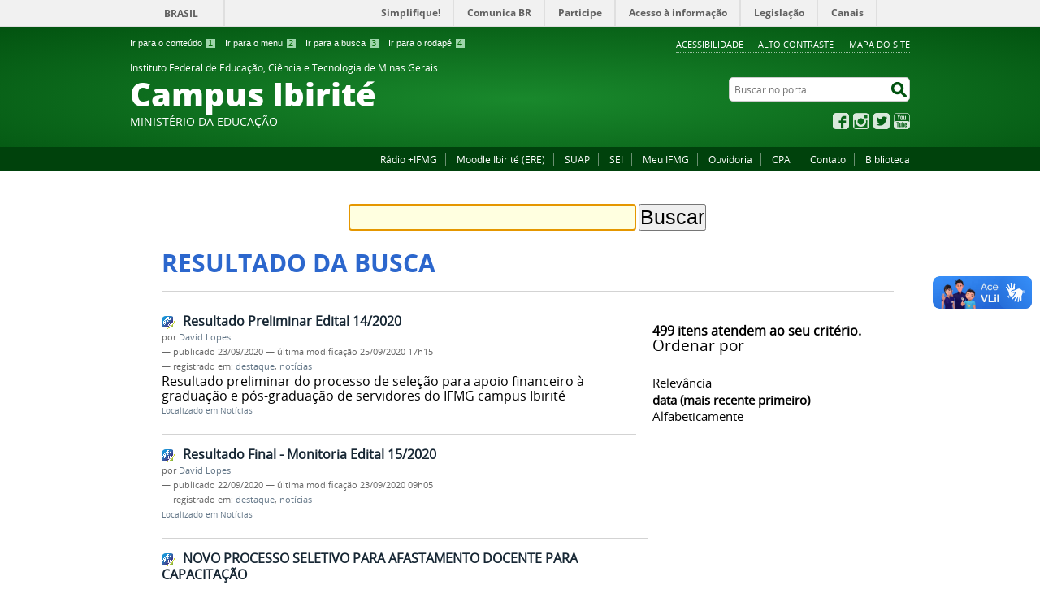

--- FILE ---
content_type: text/html;charset=utf-8
request_url: https://www.ifmg.edu.br/ibirite/@@search?sort_order=reverse&b_start:int=420&sort_on=Date&Subject:list=not%C3%ADcias
body_size: 10170
content:
<!DOCTYPE html>
<html lang="pt-br" dir="ltr">

<head>
    <meta http-equiv="Content-Type" content="text/html; charset=utf-8">

    
        <base href="https://www.ifmg.edu.br/ibirite/"><!--[if lt IE 7]></base><![endif]-->
    

    
        
<meta name="description" content="O portal do Brasil">
<meta property="creator.productor" content="http://www.mec.gov.br/">



  
    <link rel="stylesheet" type="text/css" href="https://www.ifmg.edu.br/ibirite/portal_css/Sunburst%20Theme/reset-cachekey-88126ff4f55376f70ba0ca352aeeeb69.css" media="screen">
    <link rel="stylesheet" type="text/css" href="https://www.ifmg.edu.br/ibirite/portal_css/Sunburst%20Theme/base-cachekey-d15b37f7428d4bf7e9b6eeff7234d605.css">
    <style type="text/css" media="screen">@import url(https://www.ifmg.edu.br/ibirite/portal_css/Sunburst%20Theme/resourceplone.app.jquerytools.dateinput-cachekey-4bc0e1bdc8c7f159d526a6565b12e4f1.css);</style>
    <link rel="stylesheet" type="text/css" href="https://www.ifmg.edu.br/ibirite/portal_css/Sunburst%20Theme/resourceplone.formwidget.datetimestyles-cachekey-c1d74784a7df03913599873e0994abc3.css">
    <style type="text/css" media="screen">@import url(https://www.ifmg.edu.br/ibirite/portal_css/Sunburst%20Theme/resourcecalendar_stylescalendar-cachekey-3ee9e87c37582a9e14d7f2b5e836fda6.css);</style>
    <link rel="stylesheet" type="text/css" href="https://www.ifmg.edu.br/ibirite/portal_css/Sunburst%20Theme/resourcebrasil.gov.agendaagenda-cachekey-a550853c7d92fedb36bffdf9075efad7.css">
    <style type="text/css" media="screen">@import url(https://www.ifmg.edu.br/ibirite/portal_css/Sunburst%20Theme/resourcecollective.nitfnitf-cachekey-59175c4d632dd895f3d2f2bad0358500.css);</style>
    <link rel="stylesheet" type="text/css" href="https://www.ifmg.edu.br/ibirite/portal_css/Sunburst%20Theme/ploneCustom-cachekey-38893eb3816a038c81cec2c091791235.css">
    <style type="text/css" media="screen">@import url(https://www.ifmg.edu.br/ibirite/portal_css/Sunburst%20Theme/jquery.autocomplete-cachekey-f0f69e89054d3bf6ed51df1a382d4bca.css);</style>
    <style type="text/css" media="screen">@import url(https://www.ifmg.edu.br/ibirite/portal_css/Sunburst%20Theme/resourceProducts.Doormat.stylesheetsdoormat-cachekey-b6c3a7d9b4ecedb92709caa3f584791d.css);</style>
    <link rel="stylesheet" type="text/css" href="https://www.ifmg.edu.br/ibirite/portal_css/Sunburst%20Theme/embedder-cachekey-0de2951c651340cc20d2bf9419624471.css" media="screen">
    <link rel="stylesheet" type="text/css" href="https://www.ifmg.edu.br/ibirite/portal_css/Sunburst%20Theme/resourcebrasil.gov.portalcssmain-cachekey-9aa9d5c0393fa56798673333ca94ed96.css">
        <!--[if lt IE 8]>    
    
    <link rel="stylesheet" type="text/css" href="https://www.ifmg.edu.br/ibirite/portal_css/Sunburst%20Theme/IEFixes-cachekey-b59d8a3a56f998b3c2ce43aab20c3643.css" media="screen" />
        <![endif]-->
    
    <style type="text/css" media="screen">@import url(https://www.ifmg.edu.br/ibirite/portal_css/Sunburst%20Theme/resourcecollective.z3cform.datagridfielddatagridfield-cachekey-47688223ecffc6193b64290b7f3ca105.css);</style>
    <link rel="stylesheet" type="text/css" href="https://www.ifmg.edu.br/ibirite/portal_css/Sunburst%20Theme/resourcebrasil.gov.portletscssmain-cachekey-1630ffc6d66df3826c2c71f45fd59a6c.css" media="screen">

  
  
    <script type="text/javascript" src="https://www.ifmg.edu.br/ibirite/portal_javascripts/Sunburst%20Theme/resourceplone.app.jquery-cachekey-5f23d59faa5d33add2c6b8919299ddf5.js"></script>
    <script type="text/javascript" src="https://www.ifmg.edu.br/ibirite/portal_javascripts/Sunburst%20Theme/resourceplone.formwidget.recurrencejquery.tmpl-beta1-cachekey-95cd28aeaef890227b9c306eadbc36f8.js"></script>
    <script type="text/javascript" src="https://www.ifmg.edu.br/ibirite/portal_javascripts/Sunburst%20Theme/resourcecollective.js.bootstrapjsbootstrap.min-cachekey-2fe01d940e70040354558a4b47e0dcec.js"></script>
    <script type="text/javascript" src="https://www.ifmg.edu.br/ibirite/portal_javascripts/Sunburst%20Theme/resourcecollective.coverjsmain-cachekey-be82e3e681ca8d5c4a410ca29543144c.js"></script>
    <script type="text/javascript" src="https://www.ifmg.edu.br/ibirite/portal_javascripts/Sunburst%20Theme/resourcebrasil.gov.tilesjquery.cycle2-cachekey-268561b04d4f65bb7502a926786a9b79.js"></script>
    <script type="text/javascript" src="https://www.ifmg.edu.br/ibirite/portal_javascripts/Sunburst%20Theme/resourcejquery.cookie-cachekey-0d0c2d284cef8c46ae75f627329a8136.js"></script>


<title>Instituto Federal de Educação, Ciência e Tecnologia de Minas Gerais Campus Ibirité</title>

<link rel="http://purl.org/dc/terms/subject http://schema.org/about http://xmlns.com/foaf/0.1/primaryTopic" href="http://vocab.e.gov.br/2011/03/vcge#esquema">

        
    <link rel="author" href="https://www.ifmg.edu.br/ibirite/author/" title="Informações do Autor">


    <link rel="canonical" href="https://www.ifmg.edu.br/ibirite">

    
    


<script type="text/javascript">
        jQuery(function($){
            if (typeof($.datepicker) != "undefined"){
              $.datepicker.setDefaults(
                jQuery.extend($.datepicker.regional['pt-BR'],
                {dateFormat: 'dd/mm/yy'}));
            }
        });
        </script>



    <link rel="alternate" href="https://www.ifmg.edu.br/ibirite/RSS" title="Instituto Federal de Educação, Ciência e Tecnologia de Minas Gerais Campus Ibirité - RSS 1.0" type="application/rss+xml">

    <link rel="alternate" href="https://www.ifmg.edu.br/ibirite/rss.xml" title="Instituto Federal de Educação, Ciência e Tecnologia de Minas Gerais Campus Ibirité - RSS 2.0" type="application/rss+xml">

    <link rel="alternate" href="https://www.ifmg.edu.br/ibirite/atom.xml" title="Instituto Federal de Educação, Ciência e Tecnologia de Minas Gerais Campus Ibirité - Atom" type="application/rss+xml">


    <link rel="search" href="https://www.ifmg.edu.br/ibirite/@@search" title="Buscar neste site">



        
        
        

    
    <link rel="home" title="Home" href="https://www.ifmg.edu.br/ibirite">

  
        
        

        
        <meta name="generator" content="Plone - http://plone.org">
    

    <meta content="width=device-width, initial-scale=1.0" name="viewport">

    <link rel="shortcut icon" href="/ibirite/++theme++IFMG-V2-VerdeEducacao/img/favicon.ico" type="image/x-icon">
    <link rel="apple-touch-icon" href="/ibirite/++theme++IFMG-V2-VerdeEducacao/img/touch_icon.png">

    <!-- Plone CSS - only for preview, will be removed in rules.xml -->
    

    <!-- Theme CSS - only for preview, will be removed in rules and added in CSS registry -->
    
    <link media="all" href="/ibirite/++theme++IFMG-V2-VerdeEducacao/css/style.css" type="text/css" rel="stylesheet">
<script>var __uzdbm_1 = "3ff8cf50-4dae-4e84-95b3-2c5fe61761b8";var __uzdbm_2 = "MmJlYTk2NWUtZHA0bS00YzA5LWJmNDktY2UxMTY5ODhkYjI4JDMuMTQ5LjI0Mi4x";var __uzdbm_3 = "7f90003ff8cf50-4dae-4e84-95b3-2c5fe61761b81-17695508448480-00093f19c05849a684c10";var __uzdbm_4 = "false";var __uzdbm_5 = "uzmx";var __uzdbm_6 = "7f90009b0c35cb-1bd9-4ee7-8af4-f580304b0d661-17695508448480-49bae249690cc65210";var __uzdbm_7 = "ifmg.edu.br";</script> <script>   (function (w, d, e, u, c, g, a, b) {     w["SSJSConnectorObj"] = w["SSJSConnectorObj"] || {       ss_cid: c,       domain_info: "auto",     };     w[g] = function (i, j) {       w["SSJSConnectorObj"][i] = j;     };     a = d.createElement(e);     a.async = true;     if (       navigator.userAgent.indexOf('MSIE') !== -1 ||       navigator.appVersion.indexOf('Trident/') > -1     ) {       u = u.replace("/advanced/", "/advanced/ie/");     }     a.src = u;     b = d.getElementsByTagName(e)[0];     b.parentNode.insertBefore(a, b);   })(     window, document, "script", "/18f5227b-e27b-445a-a53f-f845fbe69b40/stormcaster.js", "dp4o", "ssConf"   );   ssConf("c1", "https://www.ifmg.edu.br");   ssConf("c3", "c99a4269-161c-4242-a3f0-28d44fa6ce24");   ssConf("au", "ifmg.edu.br");   ssConf("cu", "validate.perfdrive.com, ssc"); </script> </head>

<body dir="ltr" class="template-search portaltype-plone-site site-ibirite userrole-anonymous"><div id="accessibility-wrapper">
            <ul id="accessibility">
                    <li>
                        <a accesskey="1" href="#acontent" id="link-conteudo">Ir para o conteúdo <span>1</span></a>
                    </li>
                    <li>
                        <a accesskey="2" href="#anavigation" id="link-navegacao">Ir para o menu <span>2</span></a>
                    </li>
                    <li>
                        <a accesskey="3" href="#SearchableText" id="link-buscar">Ir para a busca <span>3</span></a>
                    </li>
                    <li>
                        <a accesskey="4" href="#afooter" id="link-rodape">Ir para o rodapé <span>4</span></a>
                    </li>
                </ul>
                
            
            
            <ul id="portal-siteactions">

    <li id="siteaction-accessibility">
        <a href="https://www.ifmg.edu.br/ibirite/acessibilidade" accesskey="5">Acessibilidade</a>
    </li>
    <li id="siteaction-contraste">
        <a href="#" accesskey="6">Alto Contraste</a>
    </li>
    <li id="siteaction-mapadosite">
        <a href="https://www.ifmg.edu.br/ibirite/mapadosite" accesskey="7">Mapa do site</a>
    </li>
</ul>
</div><div id="barra-identidade">
    <div id="barra-brasil" style="background:#7F7F7F; height: 20px; padding:0 0 0 10px;display:block;">
            <ul id="menu-barra-temp" style="list-style:none;">
                    <li style="display:inline; float:left;padding-right:10px; margin-right:10px; border-right:1px solid #EDEDED"><a href="http://brasil.gov.br" style="font-family:sans,sans-serif; text-decoration:none; color:white;">Portal do Governo Brasileiro</a></li>
                    <li><a style="font-family:sans,sans-serif; text-decoration:none; color:white;" href="http://epwg.governoeletronico.gov.br/barra/atualize.html">Atualize sua Barra de Governo</a></li>
            </ul>
    </div>
</div><div id="wrapper">

        <!-- HEADER -->

        <div id="header" role="banner">

            <div>
            <div id="logo">
    <a id="portal-logo" title="O portal do Brasil" href="https://www.ifmg.edu.br/ibirite">
            <span id="portal-title-1">Instituto Federal de Educação, Ciência e Tecnologia de Minas Gerais</span>
            <div id="portal-title" class="corto">Campus Ibirité</div>
            <span id="portal-description">Ministério da Educação</span>
    </a>
</div>

            <div id="portal-searchbox">

    <form id="nolivesearchGadget_form" action="https://www.ifmg.edu.br/ibirite/@@busca">
        <fieldset class="LSBox">
            <legend class="hiddenStructure">Buscar no portal</legend>
            <label class="hiddenStructure" for="nolivesearchGadget">Buscar no portal</label>

            <input name="SearchableText" type="text" size="18" title="Buscar no portal" placeholder="Buscar no portal" class="searchField" id="nolivesearchGadget">

            <input class="searchButton" type="submit" value="Buscar no portal">

        </fieldset>
    </form>

</div>

            <div id="social-icons">
                <ul><li id="portalredes-facebook" class="portalredes-item">
                <a href="http://facebook.com/ifmgibirite">Facebook</a>
            </li><li id="portalredes-instagram" class="portalredes-item">
                <a href="http://instagram.com/ifmg.ibirite">Instagram</a>
            </li><li id="portalredes-twitter" class="portalredes-item">
                <a href="https://twitter.com/ifmgibirite">Twitter</a>
            </li><li id="portalredes-youtube" class="portalredes-item">
                <a href="http://youtube.com/channel/UCspQdyETGUVNW5k3C2c0AYQ">YouTube</a>
            </li></ul>
            </div>

        </div>
        <div id="sobre">
            <ul><li id="portalservicos-radio-ifmg" class="portalservicos-item">
            
            <a href="https://radio.ifmg.edu.br">Rádio +IFMG</a>
        </li><li id="portalservicos-moodle-ibirite-ere" class="portalservicos-item">
            
            <a href="https://ead.ifmg.edu.br/ibirite/">Moodle Ibirité (ERE)</a>
        </li><li id="portalservicos-suap-1" class="portalservicos-item">
            
            <a href="http://suap.ifmg.edu.br/">SUAP</a>
        </li><li id="portalservicos-sei" class="portalservicos-item">
            
            <a href="https://www.ifmg.edu.br/ibirite/institucional/sei-sistema-eletronico-de-informacoes">SEI</a>
        </li><li id="portalservicos-meu-ifmg" class="portalservicos-item">
            <a href="https://www.ifmg.edu.br/ibirite/servicos/meu-ifmg" title="Acesso à plataforma Meu IFMG">Meu IFMG</a>
            
        </li><li id="portalservicos-ouvidoria" class="portalservicos-item">
            
            <a href="https://www.ifmg.edu.br/ibirite/institucional/ouvidoria-local">Ouvidoria</a>
        </li><li id="portalservicos-cpa" class="portalservicos-item">
            
            <a href="https://www.ifmg.edu.br/ibirite/institucional/comissao-propria-de-avaliacao-cpa">CPA</a>
        </li><li id="portalservicos-fale-conosco" class="portalservicos-item">
            
            <a href="/ibirite/contatos">Contato</a>
        </li><li id="portalservicos-biblioteca" class="portalservicos-item">
            
            <a href="https://pergamum.ifmg.edu.br/">Biblioteca</a>
        </li></ul>
        </div>
    </div>

    <!-- content -->

    <div id="main" role="main">
    <div id="plone-content">

        <!-- Demo Plone Content -->

        <div id="portal-columns" class="row">

            <div id="viewlet-above-content"><div id="portal-breadcrumbs">
    <span id="breadcrumbs-you-are-here">Você está aqui:</span>
    <span id="breadcrumbs-home">
        <a href="https://www.ifmg.edu.br/ibirite">Página Inicial</a>
        
    </span>
    

</div>
</div>

            <!-- Column 1 -->
            <div id="navigation">
                <a name="anavigation" id="anavigation" class="anchor">menu</a>
                <span class="menuTrigger">Menu</span>
                </div>

            <!-- Conteudo -->
            <div id="portal-column-content" class="cell width-full position-0">
                <a name="acontent" id="acontent" class="anchor">conteúdo</a>

                <div class="">

                    

                    

    <dl class="portalMessage info" id="kssPortalMessage" style="display:none">
        <dt>Info</dt>
        <dd></dd>
    </dl>

    


                    
                        <div id="content">

                            

                            <div id="content-core">

    <form name="searchform" action="@@search" class="searchPage enableAutoFocus"> 

        <input type="hidden" name="advanced_search" value="False">
        <input type="hidden" name="sort_on" value="">

        <fieldset id="search-field" class="noborder">
            <input class="searchPage" name="SearchableText" type="text" size="25" title="Busca no Site" value="">
            <input class="searchPage searchButton allowMultiSubmit" type="submit" value="Buscar">
        </fieldset>

        <div class="row">

            <div class="cell width-full position-0">
                <h1 class="documentFirstHeading">Resultado da busca</h1>
                

                <p id="rss-subscription">
                      <img src="https://www.ifmg.edu.br/ibirite/rss.png" alt="RSS">
                    <a href="https://www.ifmg.edu.br/ibirite/search_rss?sort_order=reverse&amp;amp;b_start:int=420&amp;amp;sort_on=Date&amp;amp;Subject:list=not%C3%ADcias" class="link-feed">
                        <span>Assinar um RSS sempre atualizado.</span>
                    </a>
                </p>
            </div>
            <div class="visualClear"><!-- --></div>
            <div id="search-results-wrapper" class="cell width-full position-0">

                <div id="search-results-bar">
                    <span><strong id="search-results-number">499</strong> itens atendem ao seu critério.</span>

                    <dl class="actionMenu deactivated">

                      <dt class="actionMenuHeader">
                          <a href="https://www.ifmg.edu.br/ibirite/@@search?sort_order=reverse&amp;b_start:int=420&amp;sort_on=Date&amp;Subject:list=not%C3%ADcias&amp;advanced_search=True" id="search-filter-toggle">Filtrar os resultados</a>
                      </dt>
                      <dd class="actionMenuContent">
                          <div id="search-filter">

                              <fieldset class="noborder">

                                  <legend>Tipo de item</legend>

                                  <div class="field">

                                      <div class="formHelp"></div>

                                      <span class="optionsToggle">
                                          <input type="checkbox" onchange="javascript:toggleSelect(this, 'portal_type:list', true)" name="pt_toggle" value="#" id="pt_toggle" class="noborder" checked>

                                          <label for="pt_toggle">Selecionar Todos/Nenhum</label>
                                      </span>
                                      <br>
                                      <div style="float: left; margin-right: 2em;">
                                          
                                              <input type="checkbox" name="portal_type:list" value="Document" class="noborder" checked id="portal_type_1_1">
                                              <label for="portal_type_1_1">Página</label>
                                              <br>
                                          
                                              <input type="checkbox" name="portal_type:list" value="ExternalContent" class="noborder" checked id="portal_type_1_2">
                                              <label for="portal_type_1_2">Conteúdo Externo</label>
                                              <br>
                                          
                                              <input type="checkbox" name="portal_type:list" value="File" class="noborder" checked id="portal_type_1_3">
                                              <label for="portal_type_1_3">Arquivo</label>
                                              <br>
                                          
                                      </div>
                                      <div style="float: left; margin-right: 2em;">
                                          
                                              <input type="checkbox" name="portal_type:list" value="Image" class="noborder" checked id="portal_type_2_1">
                                              <label for="portal_type_2_1">Imagem</label>
                                              <br>
                                          
                                              <input type="checkbox" name="portal_type:list" value="Link" class="noborder" checked id="portal_type_2_2">
                                              <label for="portal_type_2_2">Link</label>
                                              <br>
                                          
                                              <input type="checkbox" name="portal_type:list" value="collective.nitf.content" class="noborder" checked id="portal_type_2_3">
                                              <label for="portal_type_2_3">Notícia</label>
                                              <br>
                                          
                                      </div>
                                      <div class="visualClear"><!-- --></div>
                                  </div>
                              </fieldset>

                              <fieldset class="noborder">

                                  <legend>Notícias desde</legend>

                                  <div class="field">

                                      <div class="formHelp"></div>

                                      
                                          <input type="radio" id="query-date-yesterday" name="created.query:record:list:date" value="2026/01/26">
                                          <label for="query-date-yesterday">Ontem</label>
                                          <br>
                                          <input type="radio" id="query-date-lastweek" name="created.query:record:list:date" value="2026/01/20">
                                          <label for="query-date-lastweek">Última semana</label>
                                          <br>
                                          <input type="radio" id="query-date-lastmonth" name="created.query:record:list:date" value="2025/12/27">
                                          <label for="query-date-lastmonth">Último mês</label>
                                          <br>
                                          <input type="radio" id="query-date-ever" name="created.query:record:list:date" value="1970-01-02" checked>
                                          <label for="query-date-ever">Sempre</label>
                                      

                                      <input type="hidden" name="created.range:record" value="min">
                                  </div>

                                  <div class="formControls">
                                      <input class="searchPage searchButton allowMultiSubmit" type="submit" value="Buscar">
                                  </div>

                                  <div class="visualClear"><!-- --></div>
                              </fieldset>

                          </div>
                      </dd>

                    </dl>

                    <span id="searchResultsSort">
                      <span>Ordenar por</span>
                          <span id="sorting-options">
                              
                                  
                                      
                                      <a data-sort="relevance" href="https://www.ifmg.edu.br/ibirite/@@search?sort_on=relevance&amp;b_start:int=420&amp;Subject:list=not%C3%ADcias">relevância</a>
                                      
                                      <span>·</span>
                                      
                                  
                                      
                                      
                                      <strong>data (mais recente primeiro)</strong>
                                      <span>·</span>
                                      
                                  
                                      
                                      <a data-sort="sortable_title" href="https://www.ifmg.edu.br/ibirite/@@search?sort_on=sortable_title&amp;b_start:int=420&amp;Subject:list=not%C3%ADcias">alfabeticamente</a>
                                      
                                      
                                      
                                  
                              
                          </span>
                    </span>
                </div>

                <div class="visualClear"><!-- --></div>

                
                    <div id="search-results" data-default-sort="Date">

                        

                        
                          <dl class="searchResults">
                              
                                    <dt class="contenttype-collective-nitf-content">
                                      <img width="16" height="16" src="https://www.ifmg.edu.br/ibirite/++resource++collective.nitf/nitf_icon.png" alt="Notícia">
                                      <a href="https://www.ifmg.edu.br/ibirite/noticias/resultado-preliminar-edital-14-2020" class="state-published">Resultado Preliminar Edital 14/2020</a>
                                    </dt>
                                    <dd>
                                      <span class="discreet">
                                        <span class="documentAuthor">por <a href="https://www.ifmg.edu.br/ibirite/author/david.lopes">David Lopes</a></span>

                                        <span>

                                            <span class="documentPublished">
                                              —
                                              <span>publicado</span>
                                              23/09/2020
                                            </span>

                                            <span class="documentModified">
                                              —
                                              <span>última modificação</span>
                                              25/09/2020 17h15
                                            </span>

                                        </span>

                                        <span>
                                          —
                                          registrado em:
                                          <span>
                                            <a href="https://www.ifmg.edu.br/ibirite/@@search?Subject%3Alist=destaque" class="link-category" rel="tag">destaque</a>,
                                          </span>
                                          <span>
                                            <a href="https://www.ifmg.edu.br/ibirite/@@search?Subject%3Alist=not%C3%ADcias" class="link-category" rel="tag">notícias</a>
                                          </span>
                                        </span>
                                      </span>
                                      <div>Resultado preliminar do processo de seleção para apoio financeiro à graduação e pós-graduação de servidores do IFMG campus Ibirité</div>

                                      <cite class="documentLocation link-location">
                                          <span>Localizado em</span>
                                          <span dir="ltr">
                                              
                                                  <a href="https://www.ifmg.edu.br/ibirite/noticias">Notícias</a>
                                                  
                                               
                                          </span>

                                      </cite>

                                    </dd>
                              
                                    <dt class="contenttype-collective-nitf-content">
                                      <img width="16" height="16" src="https://www.ifmg.edu.br/ibirite/++resource++collective.nitf/nitf_icon.png" alt="Notícia">
                                      <a href="https://www.ifmg.edu.br/ibirite/noticias/resultado-final-monitoria-edital-15-2020" class="state-published">Resultado Final - Monitoria Edital 15/2020</a>
                                    </dt>
                                    <dd>
                                      <span class="discreet">
                                        <span class="documentAuthor">por <a href="https://www.ifmg.edu.br/ibirite/author/david.lopes">David Lopes</a></span>

                                        <span>

                                            <span class="documentPublished">
                                              —
                                              <span>publicado</span>
                                              22/09/2020
                                            </span>

                                            <span class="documentModified">
                                              —
                                              <span>última modificação</span>
                                              23/09/2020 09h05
                                            </span>

                                        </span>

                                        <span>
                                          —
                                          registrado em:
                                          <span>
                                            <a href="https://www.ifmg.edu.br/ibirite/@@search?Subject%3Alist=destaque" class="link-category" rel="tag">destaque</a>,
                                          </span>
                                          <span>
                                            <a href="https://www.ifmg.edu.br/ibirite/@@search?Subject%3Alist=not%C3%ADcias" class="link-category" rel="tag">notícias</a>
                                          </span>
                                        </span>
                                      </span>
                                      <div></div>

                                      <cite class="documentLocation link-location">
                                          <span>Localizado em</span>
                                          <span dir="ltr">
                                              
                                                  <a href="https://www.ifmg.edu.br/ibirite/noticias">Notícias</a>
                                                  
                                               
                                          </span>

                                      </cite>

                                    </dd>
                              
                                    <dt class="contenttype-collective-nitf-content">
                                      <img width="16" height="16" src="https://www.ifmg.edu.br/ibirite/++resource++collective.nitf/nitf_icon.png" alt="Notícia object code">
                                      <a href="https://www.ifmg.edu.br/ibirite/noticias/novo-processo-seletivo-para-afastamento-docente-para-capacitacao" class="state-published">NOVO PROCESSO SELETIVO PARA AFASTAMENTO DOCENTE PARA CAPACITAÇÃO</a>
                                    </dt>
                                    <dd>
                                      <span class="discreet">
                                        <span class="documentAuthor">por <a href="https://www.ifmg.edu.br/ibirite/author/david.lopes">David Lopes</a></span>

                                        <span>

                                            <span class="documentPublished">
                                              —
                                              <span>publicado</span>
                                              17/09/2020
                                            </span>

                                            <span class="documentModified">
                                              —
                                              <span>última modificação</span>
                                              25/09/2020 14h42
                                            </span>

                                        </span>

                                        <span>
                                          —
                                          registrado em:
                                          <span>
                                            <a href="https://www.ifmg.edu.br/ibirite/@@search?Subject%3Alist=destaque" class="link-category" rel="tag">destaque</a>,
                                          </span>
                                          <span>
                                            <a href="https://www.ifmg.edu.br/ibirite/@@search?Subject%3Alist=not%C3%ADcias" class="link-category" rel="tag">notícias</a>
                                          </span>
                                        </span>
                                      </span>
                                      <div>A resolução nº 11 de 16 de setembro de 2020 dispõe sobre a aprovação do regulamento referente ao afastamento remunerado para capacitação de docentes do campus Ibirité. O edital 16/2020 dispõe sobre o processo de seleção para afastamento para capacitação, com período de inscrição entre 17/09/2020 a 21/09/2020.</div>

                                      <cite class="documentLocation link-location">
                                          <span>Localizado em</span>
                                          <span dir="ltr">
                                              
                                                  <a href="https://www.ifmg.edu.br/ibirite/noticias">Notícias</a>
                                                  
                                               
                                          </span>

                                      </cite>

                                    </dd>
                              
                                    <dt class="contenttype-collective-nitf-content">
                                      <img width="16" height="16" src="https://www.ifmg.edu.br/ibirite/++resource++collective.nitf/nitf_icon.png" alt="Notícia">
                                      <a href="https://www.ifmg.edu.br/ibirite/noticias/selecao-para-monitoria-de-matematica-ii" class="state-published">Seleção para monitoria de Matemática II</a>
                                    </dt>
                                    <dd>
                                      <span class="discreet">
                                        <span class="documentAuthor">por <a href="https://www.ifmg.edu.br/ibirite/author/david.lopes">David Lopes</a></span>

                                        <span>

                                            <span class="documentPublished">
                                              —
                                              <span>publicado</span>
                                              16/09/2020
                                            </span>

                                            <span class="documentModified">
                                              —
                                              <span>última modificação</span>
                                              22/09/2020 09h50
                                            </span>

                                        </span>

                                        <span>
                                          —
                                          registrado em:
                                          <span>
                                            <a href="https://www.ifmg.edu.br/ibirite/@@search?Subject%3Alist=destaque" class="link-category" rel="tag">destaque</a>,
                                          </span>
                                          <span>
                                            <a href="https://www.ifmg.edu.br/ibirite/@@search?Subject%3Alist=not%C3%ADcias" class="link-category" rel="tag">notícias</a>
                                          </span>
                                        </span>
                                      </span>
                                      <div>Processo seletivo para monitor da disciplina Matemática II dos cursos técnicos integrados. As inscrições vão de 16 a 18 de setembro de 2020. O selecionado receberá bolsa no valor de R$ 200,00.</div>

                                      <cite class="documentLocation link-location">
                                          <span>Localizado em</span>
                                          <span dir="ltr">
                                              
                                                  <a href="https://www.ifmg.edu.br/ibirite/noticias">Notícias</a>
                                                  
                                               
                                          </span>

                                      </cite>

                                    </dd>
                              
                                    <dt class="contenttype-collective-nitf-content">
                                      <img width="16" height="16" src="https://www.ifmg.edu.br/ibirite/++resource++collective.nitf/nitf_icon.png" alt="Notícia">
                                      <a href="https://www.ifmg.edu.br/ibirite/noticias/programa-de-apoio-financeiro-a-graduacao-e-a-pos-graduacao-de-servidores-do-ifmg-campus-ibirite" class="state-published">Programa de apoio financeiro à graduação e à pós-graduação de servidores do IFMG-Campus Ibirité</a>
                                    </dt>
                                    <dd>
                                      <span class="discreet">
                                        <span class="documentAuthor">por <a href="https://www.ifmg.edu.br/ibirite/author/david.lopes">David Lopes</a></span>

                                        <span>

                                            <span class="documentPublished">
                                              —
                                              <span>publicado</span>
                                              09/09/2020
                                            </span>

                                            <span class="documentModified">
                                              —
                                              <span>última modificação</span>
                                              23/09/2020 14h55
                                            </span>

                                        </span>

                                        <span>
                                          —
                                          registrado em:
                                          <span>
                                            <a href="https://www.ifmg.edu.br/ibirite/@@search?Subject%3Alist=destaque" class="link-category" rel="tag">destaque</a>,
                                          </span>
                                          <span>
                                            <a href="https://www.ifmg.edu.br/ibirite/@@search?Subject%3Alist=not%C3%ADcias" class="link-category" rel="tag">notícias</a>
                                          </span>
                                        </span>
                                      </span>
                                      <div>O Edital 14/2020 foi publicado em 08/09/2020 e dispõe sobre o processo seletivo para o programa de apoio financeiro à graduação e à pós-graduação de servidores do IFMG campus Ibirité. As inscrições vão até dia 18/09/2020.</div>

                                      <cite class="documentLocation link-location">
                                          <span>Localizado em</span>
                                          <span dir="ltr">
                                              
                                                  <a href="https://www.ifmg.edu.br/ibirite/noticias">Notícias</a>
                                                  
                                               
                                          </span>

                                      </cite>

                                    </dd>
                              
                                    <dt class="contenttype-collective-nitf-content">
                                      <img width="16" height="16" src="https://www.ifmg.edu.br/ibirite/++resource++collective.nitf/nitf_icon.png" alt="Notícia">
                                      <a href="https://www.ifmg.edu.br/ibirite/noticias/resultado-final-monitoria-edital-13-2020" class="state-published">RESULTADO FINAL MONITORIA EDITAL 13/2020</a>
                                    </dt>
                                    <dd>
                                      <span class="discreet">
                                        <span class="documentAuthor">por <a href="https://www.ifmg.edu.br/ibirite/author/david.lopes">David Lopes</a></span>

                                        <span>

                                            <span class="documentPublished">
                                              —
                                              <span>publicado</span>
                                              09/09/2020
                                            </span>

                                            <span class="documentModified">
                                              —
                                              <span>última modificação</span>
                                              17/09/2020 14h53
                                            </span>

                                        </span>

                                        <span>
                                          —
                                          registrado em:
                                          <span>
                                            <a href="https://www.ifmg.edu.br/ibirite/@@search?Subject%3Alist=destaque" class="link-category" rel="tag">destaque</a>,
                                          </span>
                                          <span>
                                            <a href="https://www.ifmg.edu.br/ibirite/@@search?Subject%3Alist=not%C3%ADcias" class="link-category" rel="tag">notícias</a>
                                          </span>
                                        </span>
                                      </span>
                                      <div>Resultado do processo seletivo para vagas remanescentes de monitoria.</div>

                                      <cite class="documentLocation link-location">
                                          <span>Localizado em</span>
                                          <span dir="ltr">
                                              
                                                  <a href="https://www.ifmg.edu.br/ibirite/noticias">Notícias</a>
                                                  
                                               
                                          </span>

                                      </cite>

                                    </dd>
                              
                                    <dt class="contenttype-collective-nitf-content">
                                      <img width="16" height="16" src="https://www.ifmg.edu.br/ibirite/++resource++collective.nitf/nitf_icon.png" alt="Notícia ECMAScript program">
                                      <a href="https://www.ifmg.edu.br/ibirite/noticias/edital-13-2020-monitoria-vagas-remanescentes" class="state-published">Edital 13/2020 - MONITORIA: VAGAS REMANESCENTES</a>
                                    </dt>
                                    <dd>
                                      <span class="discreet">
                                        <span class="documentAuthor">por <a href="https://www.ifmg.edu.br/ibirite/author/david.lopes">David Lopes</a></span>

                                        <span>

                                            <span class="documentPublished">
                                              —
                                              <span>publicado</span>
                                              31/08/2020
                                            </span>

                                            <span class="documentModified">
                                              —
                                              <span>última modificação</span>
                                              09/09/2020 14h34
                                            </span>

                                        </span>

                                        <span>
                                          —
                                          registrado em:
                                          <span>
                                            <a href="https://www.ifmg.edu.br/ibirite/@@search?Subject%3Alist=destaque" class="link-category" rel="tag">destaque</a>,
                                          </span>
                                          <span>
                                            <a href="https://www.ifmg.edu.br/ibirite/@@search?Subject%3Alist=not%C3%ADcias" class="link-category" rel="tag">notícias</a>,
                                          </span>
                                          <span>
                                            <a href="https://www.ifmg.edu.br/ibirite/@@search?Subject%3Alist=" class="link-category" rel="tag"></a>
                                          </span>
                                        </span>
                                      </span>
                                      <div>O Edital dispõe sobre o Processo de Seleção de monitores para vagas remanescentes nos cursos técnicos integrados e curso superior. Inscrições de 01 a 03 de setembro de 2020</div>

                                      <cite class="documentLocation link-location">
                                          <span>Localizado em</span>
                                          <span dir="ltr">
                                              
                                                  <a href="https://www.ifmg.edu.br/ibirite/noticias">Notícias</a>
                                                  
                                               
                                          </span>

                                      </cite>

                                    </dd>
                              
                                    <dt class="contenttype-collective-nitf-content">
                                      <img width="16" height="16" src="https://www.ifmg.edu.br/ibirite/++resource++collective.nitf/nitf_icon.png" alt="Notícia">
                                      <a href="https://www.ifmg.edu.br/ibirite/noticias/resultado-final-monitoria-edital-11-2020" class="state-published">Resultado Final Monitoria - Edital 11/2020</a>
                                    </dt>
                                    <dd>
                                      <span class="discreet">
                                        <span class="documentAuthor">por <a href="https://www.ifmg.edu.br/ibirite/author/david.lopes">David Lopes</a></span>

                                        <span>

                                            <span class="documentPublished">
                                              —
                                              <span>publicado</span>
                                              28/08/2020
                                            </span>

                                            <span class="documentModified">
                                              —
                                              <span>última modificação</span>
                                              09/09/2020 14h50
                                            </span>

                                        </span>

                                        <span>
                                          —
                                          registrado em:
                                          <span>
                                            <a href="https://www.ifmg.edu.br/ibirite/@@search?Subject%3Alist=destaque" class="link-category" rel="tag">destaque</a>,
                                          </span>
                                          <span>
                                            <a href="https://www.ifmg.edu.br/ibirite/@@search?Subject%3Alist=not%C3%ADcias" class="link-category" rel="tag">notícias</a>
                                          </span>
                                        </span>
                                      </span>
                                      <div></div>

                                      <cite class="documentLocation link-location">
                                          <span>Localizado em</span>
                                          <span dir="ltr">
                                              
                                                  <a href="https://www.ifmg.edu.br/ibirite/noticias">Notícias</a>
                                                  
                                               
                                          </span>

                                      </cite>

                                    </dd>
                              
                                    <dt class="contenttype-collective-nitf-content">
                                      <img width="16" height="16" src="https://www.ifmg.edu.br/ibirite/++resource++collective.nitf/nitf_icon.png" alt="Notícia">
                                      <a href="https://www.ifmg.edu.br/ibirite/noticias/comissao-propria-de-avaliacao-divulga-relatorio-parcial-2019" class="state-published">Comissão Própria de Avaliação divulga relatório parcial - 2019</a>
                                    </dt>
                                    <dd>
                                      <span class="discreet">
                                        <span class="documentAuthor">por <a href="https://www.ifmg.edu.br/ibirite/author/david.lopes">David Lopes</a></span>

                                        <span>

                                            <span class="documentPublished">
                                              —
                                              <span>publicado</span>
                                              25/08/2020
                                            </span>

                                            <span class="documentModified">
                                              —
                                              <span>última modificação</span>
                                              16/09/2020 16h35
                                            </span>

                                        </span>

                                        <span>
                                          —
                                          registrado em:
                                          <span>
                                            <a href="https://www.ifmg.edu.br/ibirite/@@search?Subject%3Alist=destaque" class="link-category" rel="tag">destaque</a>,
                                          </span>
                                          <span>
                                            <a href="https://www.ifmg.edu.br/ibirite/@@search?Subject%3Alist=not%C3%ADcias" class="link-category" rel="tag">notícias</a>
                                          </span>
                                        </span>
                                      </span>
                                      <div>Foi divulgado em 21 de agosto, o relatório parcial da Comissão Própria de Avaliação (CPA), referente ao questionário aplicado no ano 2019. O documento constitui a segunda etapa do triênio 2018 – 2020 e aborda os eixos 3 “Políticas Acadêmicas”  e 5 “Infraestrutura”. São cinco eixos no total, como determina a Lei 10.861/2004.</div>

                                      <cite class="documentLocation link-location">
                                          <span>Localizado em</span>
                                          <span dir="ltr">
                                              
                                                  <a href="https://www.ifmg.edu.br/ibirite/noticias">Notícias</a>
                                                  
                                               
                                          </span>

                                      </cite>

                                    </dd>
                              
                                    <dt class="contenttype-collective-nitf-content">
                                      <img width="16" height="16" src="https://www.ifmg.edu.br/ibirite/++resource++collective.nitf/nitf_icon.png" alt="Notícia">
                                      <a href="https://www.ifmg.edu.br/ibirite/noticias/conselho-academico-do-campus-aprova-regulamento-do-ensino-remoto-emergencial" class="state-published">Conselho Acadêmico do campus aprova regulamento do Ensino Remoto Emergencial</a>
                                    </dt>
                                    <dd>
                                      <span class="discreet">
                                        <span class="documentAuthor">por <a href="https://www.ifmg.edu.br/ibirite/author/david.lopes">David Lopes</a></span>

                                        <span>

                                            <span class="documentPublished">
                                              —
                                              <span>publicado</span>
                                              21/08/2020
                                            </span>

                                            <span class="documentModified">
                                              —
                                              <span>última modificação</span>
                                              31/08/2020 15h40
                                            </span>

                                        </span>

                                        <span>
                                          —
                                          registrado em:
                                          <span>
                                            <a href="https://www.ifmg.edu.br/ibirite/@@search?Subject%3Alist=destaque" class="link-category" rel="tag">destaque</a>,
                                          </span>
                                          <span>
                                            <a href="https://www.ifmg.edu.br/ibirite/@@search?Subject%3Alist=not%C3%ADcias" class="link-category" rel="tag">notícias</a>
                                          </span>
                                        </span>
                                      </span>
                                      <div>A aprovação das diretrizes internas ocorreu em reunião virtual do conselho acadêmico após o documento passar por consulta pública.</div>

                                      <cite class="documentLocation link-location">
                                          <span>Localizado em</span>
                                          <span dir="ltr">
                                              
                                                  <a href="https://www.ifmg.edu.br/ibirite/noticias">Notícias</a>
                                                  
                                               
                                          </span>

                                      </cite>

                                    </dd>
                              
                          </dl>
                          

    <!-- Navigation -->

    <ul class="paginacao listingBar">
        <li>
            <a class="anterior" href="https://www.ifmg.edu.br/ibirite/@@search?sort_order=reverse&amp;b_start:int=410&amp;sort_on=Date&amp;Subject:list=not%C3%ADcias">
                «
                Anterior
            </a>
        </li>
        <!-- Link to first -->
        
            <li>
                <a class="pagina" href="https://www.ifmg.edu.br/ibirite/@@search?sort_order=reverse&amp;b_start:int=0&amp;sort_on=Date&amp;Subject:list=not%C3%ADcias">1</a>
            </li>
            <li>
                <span class="reticencias">
                    ...
                </span>
            </li>
        
        <!-- Pagelist with links to previous pages for quick navigation -->
        <li>
            <a href="https://www.ifmg.edu.br/ibirite/@@search?sort_order=reverse&amp;b_start:int=390&amp;sort_on=Date&amp;Subject:list=not%C3%ADcias">40</a>
        </li>
        <li>
            <a href="https://www.ifmg.edu.br/ibirite/@@search?sort_order=reverse&amp;b_start:int=400&amp;sort_on=Date&amp;Subject:list=not%C3%ADcias">41</a>
        </li>
        <li>
            <a href="https://www.ifmg.edu.br/ibirite/@@search?sort_order=reverse&amp;b_start:int=410&amp;sort_on=Date&amp;Subject:list=not%C3%ADcias">42</a>
        </li>
        <!-- Current page -->
        <li>
            <span>43</span>
        </li>
        <!-- Pagelist with links to next pages for quick navigation -->
        <li>
            <a href="https://www.ifmg.edu.br/ibirite/@@search?sort_order=reverse&amp;b_start:int=430&amp;sort_on=Date&amp;Subject:list=not%C3%ADcias">44</a>
        </li>
        <li>
            <a href="https://www.ifmg.edu.br/ibirite/@@search?sort_order=reverse&amp;b_start:int=440&amp;sort_on=Date&amp;Subject:list=not%C3%ADcias">45</a>
        </li>
        <li>
            <a href="https://www.ifmg.edu.br/ibirite/@@search?sort_order=reverse&amp;b_start:int=450&amp;sort_on=Date&amp;Subject:list=not%C3%ADcias">46</a>
        </li>
        <!-- Link to last -->
        
            <li>
                <span class="reticencias">
                    ...
                </span>
            </li>
            <li>
                <a class="pagina" href="https://www.ifmg.edu.br/ibirite/@@search?sort_order=reverse&amp;b_start:int=490&amp;sort_on=Date&amp;Subject:list=not%C3%ADcias">50</a>
            </li>
        
        <li>
            <a class="proximo" href="https://www.ifmg.edu.br/ibirite/@@search?sort_order=reverse&amp;b_start:int=430&amp;sort_on=Date&amp;Subject:list=not%C3%ADcias">
                Próximo
                »
            </a>
        </li>
    </ul>




                        
                    </div>
                

            </div>
        </div>

        <div class="visualClear"><!-- --></div>
    </form>

  </div>
                        </div>
                    

                    
                </div>

                <div id="viewlet-below-content">


</div>

            </div>

            <!-- Column 2-->

            

        </div>

        <!-- /Demo Plone Content -->

    </div>

    <div class="clear"></div>
    <div id="voltar-topo">
    <a href="#wrapper">Voltar para o topo</a>
</div>

</div>

<!-- Footer -->
<div id="footer" role="contentinfo">
    <a name="afooter" id="afooter" class="anchor">rodapé</a>

    <div id="doormat-container" class="columns-4">

  
  <div class="doormatColumn column-0">
    
    <dl class="doormatSection">
      <dt class="doormatSectionHeader">Nossos Cursos</dt>
      <dd class="doormatSectionBody">
        <a href="https://www.ifmg.edu.br/ibirite/nossos-cursos/tecnico" class="external-link">Cursos Técnicos</a>
        
      </dd>
      <dd class="doormatSectionBody">
        <a href="https://www.ifmg.edu.br/ibirite/nossos-cursos/superior" class="external-link">Superior</a>
        
      </dd>
      <dd class="doormatSectionBody">
        <a href="https://www.ifmg.edu.br/ibirite/nossos-cursos/pos-graduacao" class="external-link">Pós-Graduação</a>
        
      </dd>
    </dl>
  </div>
  <div class="doormatColumn column-1">
    
    <dl class="doormatSection">
      <dt class="doormatSectionHeader">Serviços</dt>
      <dd class="doormatSectionBody">
        <a href="https://www.ifmg.edu.br/ibirite/institucional/sobre-o-campus-ibirite" class="external-link">Sobre o Campus Ibirité</a>
        
      </dd>
      <dd class="doormatSectionBody">
        <a href="https://www.ifmg.edu.br/ibirite/ingresso/exame-de-selecao-e-vestibular" class="external-link">Ingresso Alunos</a>
        
      </dd>
      <dd class="doormatSectionBody">
        <a href="www.suap.ifmg.edu.br" class="external-link">SUAP</a>
        
      </dd>
      <dd class="doormatSectionBody">
        <a href="https://www.ifmg.edu.br/ibirite/institucional/lista-telefonica-localizacao" class="external-link">Contato</a>
        
      </dd>
    </dl>
  </div>
  <div class="doormatColumn column-2">
    
    <dl class="doormatSection">
      <dt class="doormatSectionHeader">Redes sociais</dt>
      <dd class="doormatSectionBody">
        <a href="https://twitter.com/twitter" class="external-link">Twitter</a>
        
      </dd>
      <dd class="doormatSectionBody">
        <a href="https://www.youtube.com/user/comunicacaoifmg" class="external-link">YouTube</a>
        
      </dd>
      <dd class="doormatSectionBody">
        <a href="http://www.facebook.com/ifmgibirite" class="external-link">Facebook</a>
        
      </dd>
      <dd class="doormatSectionBody">
        <a href="http://www.instagram.com/ifmg.ibirite/" class="external-link">Instagram</a>
        
      </dd>
    </dl>
  </div>
  <div class="doormatColumn column-3">
    
    <dl class="doormatSection">
      <dt class="doormatSectionHeader">RSS</dt>
      <dd class="doormatSectionBody">
        <a href="https://www.ifmg.edu.br/ibirite/rss/o-que-e" class="external-link">O que é?</a>
        
      </dd>
    </dl>
    <dl class="doormatSection">
      <dt class="doormatSectionHeader">Navegação</dt>
      <dd class="doormatSectionBody">
        <a href="https://www.ifmg.edu.br/ibirite/acessibilidade" class="external-link">Acessibilidade</a>
        
      </dd>
      <dd class="doormatSectionBody">
        <a href="https://www.ifmg.edu.br/ibirite/mapadosite" class="external-link">Mapa do site</a>
        
      </dd>
    </dl>
  </div>
</div>
    <div class="clear"></div>
    <div id="footer-brasil" class="footer-logos"></div>
</div>
<div id="extra-footer">
    <p>Desenvolvido com o CMS de código aberto <a href="http://plone.org">Plone</a></p>
</div>

<!-- /Footer-->

    
    
    <script defer src="//barra.brasil.gov.br/barra.js" type="text/javascript"></script>
    

</div><!-- Google tag (gtag.js) -->
<script async src="https://www.googletagmanager.com/gtag/js?id=G-47SC7GZQHW"></script><script>
  window.dataLayer = window.dataLayer || [];
  function gtag(){dataLayer.push(arguments);}
  gtag('js', new Date());
  gtag('config', 'G-47SC7GZQHW');
</script>
</body>
</html>


--- FILE ---
content_type: text/css;charset=utf-8
request_url: https://www.ifmg.edu.br/ibirite/portal_css/Sunburst%20Theme/resourcebrasil.gov.agendaagenda-cachekey-a550853c7d92fedb36bffdf9075efad7.css
body_size: 2737
content:

/* - ++resource++brasil.gov.agenda/agenda.css - */
@media all {
/* https://www.ifmg.edu.br/ibirite/portal_css/++resource++brasil.gov.agenda/agenda.css?original=1 */
/* */
.portaltype-agendadiaria #content .documentFirstHeading {
margin-bottom: 0.5em;
padding: 0 0 0.5em;
border-bottom: 1px dotted #bfc0c2;
}
/* */
.portaltype-agendadiaria #plone-document-byline {
display: none !important;
}
.portaltype-agendadiaria #viewlet-social-like,
.portaltype-agendadiaria div.width-1\3a 2 #viewlet-social-like {
right: -25px;
padding: 0.5em 0;
width: 100%;
border: none;
text-align: right;
}
/* */
.dados-agenda {
text-align: center;
font-family: Arial, Helvetica, sans-serif;
}
.brasao-agenda { margin-top: 20px; }
.agenda-orgao {
margin-bottom: 0.2em;
font-weight: normal;
font-size: 1.2em;
}
.agenda-autoridade {
margin-bottom: 1em;
text-transform: uppercase;
font-weight: normal;
font-size: 1.2em;
}
.agenda-dia {
font-size: 1.7em;
font-weight: bold;
}
#content .portalMessage {
margin-top: 30px;
color: #596e7f;
text-align: left;
}
#content .list-compromissos {
margin-left: 0;
border-bottom: 1px solid #d6dcd7;
}
#content .item-compromisso {
overflow: hidden;
margin-top: 10px;
padding: 24px 0 14px;
border-top: 1px solid #d6dcd7;
list-style: none;
}
/* */
.comprimisso-horarios {
float: left;
width: 68px;
font-family: Arial, Helvetica, sans-serif;
}
.comprimisso-horarios .horario {
display: block;
padding: 0 0 10px 20px;
height: 14px;
background: url("++resource++brasil.gov.agenda/icon-horarios.png") no-repeat;
line-height: 14px !important;
}
.comprimisso-horarios .comprimisso-inicio { background-position: 0 0; }
.comprimisso-horarios .comprimisso-fim { background-position: 0 -25px; }
.comprimisso-dados {
float: left;
padding-left: 19px;
width: 400px;
border-left: 1px dotted #d6dcd7;
font-family: Arial, Helvetica, sans-serif;
}
.comprimisso-titulo {
margin-bottom: 20px;
font-weight: bold;
font-family: Arial, Helvetica, sans-serif;
}
.comprimisso-participantes { line-height: 1.25em; }
#content .comprimisso-pauta,
#content .comprimisso-local {
color: #596e7f;
line-height: 1.25em;
font-size: 1em;
}
.sem-compromisso {
color: #464a55;
font-weight: bold;
font-size: 1.2em;
}
/* */
.compromisso-acoes {
margin: 10px 0 !important;
}
.compromisso-acoes li { display: inline-block !important; }
.adicionar_compromisso { line-height: 30px; }
/* */
.download-compromisso { line-height: 20px; }
.add-agenda {
display: block;
float: left;
overflow: hidden;
margin-right: 8px;
width: 20px;
height: 20px;
background: url("++resource++brasil.gov.agenda/icon-file-agenda.png") no-repeat;
text-indent: 100%;
white-space: nowrap;
}
/* */
.footer-actions {
margin: 45px 0 0 0;
padding: 12px 0;
border-top: 4px solid #172938;
border-bottom: 2px solid #8b949b;
}
.list-actions { display: inline-block; }
.list-actions .item {
display: block !important;
float: left;
clear: none !important;
margin-bottom: 0 !important;
width: 100px;
height: 20px;
list-style: none !important;
}
#content .print a .texto {
display: block;
margin-left: 2.273em;
height: 1.909em;
color: #172938;
font-size: 0.917em;
line-height: 1.909em;
}
.list-actions .print {
background: url("++resource++brasil.gov.portal/img/print-icon.png") no-repeat;
}
/* */
.portletSearch,
.portletCalendar,
.portletSearch .portletItem,
.portletCalendar .portletItem,
.portletSearch .portletHeader,
.portletCalendar .portletHeader,
.portletSearch .portletFooter,
.portletCalendar .portletFooter { background: #edeff1 !important; }
.portletSearch .portletHeader,
.portletCalendar .portletHeader {
padding: 15px 12px;
background: #edeff1 !important;
font-weight: normal;
font-size: 1.3em;
font-family: "open_sansbold", Arial, Helvetica, sans-serif;
}
/* */
.portletCalendarEx tr.month,
.ploneCalendar .event { background: none !important; }
.ploneCalendar .activeevent { background: #444 !important; }
#portal-column-two dl.portlet .activeevent a:link,
#portal-column-two dl.portlet .activeevent a:visited { color: #FFFFFF !important; }
.portletCalendar .weekdays th { font-weight: normal; }
.portletCalendar .ploneCalendar td { font-weight: bold; }
.ploneCalendar .weekdays th { background: none; }
/* */
.portletSearch .portletHeader .tile { margin-bottom: 0 !important; }
.portletSearch .portletItem {
margin: 10px 12px !important;
padding: 2px !important;
padding: 2px;
-webkit-border-radius: 5px;
border-radius: 5px;
background: #fff !important;
font-size: 80%;
}
.portletSearch .portletItem .searchField {
padding: 0.3em 0.35em;
width: 170px;
border: none;
border-right: none;
font-size: 1.2em;
font-family: "open_sansregular", Arial, Helvetica, sans-serif;
}
.portletSearch .portletItem .searchButton {
padding: 4px 15px;
padding-right: 5px;
border: none;
background: transparent;
background-image: url("++resource++brasil.gov.agenda/icon-search-agenda.png");
background-position: 0px 2px;
background-repeat: no-repeat;
text-indent: -100px;
}
.portletSearch .portletText {
margin: 10px 13px;
}
.portletSearch .portletFooter {
display: none;
}
/* */
.agenda-tile {
border: 1px solid #c1c1c1;
border-radius: 3px;
}
.agenda-tile .title {
margin: 0px;
padding: 1em 1em 1em 1em;
border-bottom: 1px solid #c1c1c1;
color: #444;
text-transform: uppercase;
letter-spacing: normal;
font-weight: normal;
font-size: 1.2em;
font-family: "open_sansbold", Arial, Helvetica, sans-serif;
}
.agenda-tile .period {
padding: .6em 0px 0.0em 0.75em;
color: #162938;
font-size: 1.3em;
font-family: Arial, Helvetica, sans-serif;
}
#content .agenda-tile .period {
margin-bottom: 0em;
}
#content .agenda-tile .latest-update p {
margin-bottom: 0px;
font-size: 1.1em;
}
.agenda-tile .latest-update {
padding: .2em 0em 1em .9em;
border-bottom: 1px solid #c1c1c1;
}
.agenda-tile-footer {
padding: .9em .6em;
border-top: 1px solid #c1c1c1;
text-align: right;
}
.agenda-tile .latest-update p,
.agenda-tile-footer a {
color: #172734 !important;
}
.agenda-tile-footer a {
margin: 0;
padding: 0;
padding-right:0em;
text-transform: uppercase;
font-weight: normal;
font-size: .9em;
font-family: "open_sansregular", Arial, Helvetica, sans-serif;
}
#content .no-events {
padding-top: 12.2em;
height: 12.2em;
text-align: center;
}
#content .collection-events{
margin:0px;
padding:0px;
}
#content .collection-events li {
display: table;
float: left;
overflow: hidden;
margin: 0px;
padding: 0.5em 0px 0.5em 1.1em;
width: 95%;
list-style: outside none;
}
.collection-events li {
border-bottom: 1px dotted #c1c1c1;
}
.collection-events li:last-child {
border-bottom: none;
}
.collection-events .timestamp-cell{
display:table-cell;
width: 15%;
vertical-align:middle;
}
.collection-events .timestamp {
float: left;
margin: 0px 0px 0px 0px;
padding: 0px 0px 0px 3px;
width: 100%;
height: 15px;
background-image: url("++resource++brasil.gov.agenda/icon-clock.png");
background-position: 0px 1px;
background-repeat: no-repeat;
color: #5c6f7e;
text-align: center;
font-weight: normal;
font-size: 1em;
font-family: "open_sansregular", Arial, Helvetica, sans-serif;
}
.collection-events .title-item {
display: table-cell;
padding: 0px 1.1em 0px 20px;
padding-left: 0.9em;
width: 90%;
border-left: 1px solid #c1c1c1;
color: #305373 !important;
vertical-align: middle;
font-weight: bold;
font-size: 1.1em;
font-family: Arial, Helvetica, sans-serif;
}
/* */
.width-15 .collection-events,
.width-16 .collection-events {
overflow: auto;
max-height: 21.3em;
}
.width-15 .collection-events  .timestamp-cell,
.width-16  .collection-events .timestamp-cell{
width:9.3%;
line-height: 1.2em !important;
}
/* */
.width-8 .collection-events .timestamp-cell{
width:20%;
}
.width-8 .collection-events,
.width-10 .collection-events {
overflow: auto;
height: 21.3em;
}
.width-8 .collection-events .timestamp,
.width-10 .collection-events .timestamp {
border-right: none;
line-height: 1.2em !important;
}
.width-8 .collection-events .title-item,
.width-10 .collection-events .title-item {
padding-left: .9em;
width: 87%;
border-left: 1px solid #c1c1c1;
}
/* */
.width-5 .collection-events {
overflow: auto;
height:21.3em;
}
#content .width-5 .collection-events li{
display:inline-block;
width:92%;
}
#content .width-5 .collection-events li .timestamp-cel,
#content .width-5 .collection-events li a
{
display:inline-block;
overflow: hidden;
}
.width-5 .agenda-tile .collection-events .title-item{
padding:0;
width:100%;
border:0;
}
.width-5 .agenda-tile .collection-events .timestamp {
margin-bottom: 5px;
padding: 0px 0px 0px 19px;
border: none;
background-position: 0px 0px;
color: #305373;
text-align: left;
font-size: 1em;
font-family: Arial, Helvetica, sans-serif;
line-height: 14px;
}
/* */
body.contraste .list-actions .print {
background: url("++resource++brasil.gov.portal/img/print-icon-altocontraste.png") no-repeat;
}
body.contraste #content .comprimisso-pauta,
body.contraste #content .comprimisso-local,
body.contraste #content .print a .texto,
body.contraste #content .collection-events .timestamp { color: white; }
body.contraste .footer-actions {
border-top: 4px solid #fff;
border-bottom: 2px solid #fff;
}
body.contraste #content .list-compromissos {
border-bottom: 1px solid #fff;
}
body.contraste #content .item-compromisso {
border-top: 1px solid #d6dcd7;
}
body.contraste #content .collection-events .timestamp {
background-position: 0px -15px;
}

}


/* - ++resource++brasil.gov.agenda/agenda-print.css - */
@media print {
/* https://www.ifmg.edu.br/ibirite/portal_css/++resource++brasil.gov.agenda/agenda-print.css?original=1 */
/* */
.portaltype-agendadiaria #barra-brasil,
.portaltype-agendadiaria #accessibility,
.portaltype-agendadiaria #portal-siteactions,
.portaltype-agendadiaria #portal-searchbox,
.portaltype-agendadiaria #social-icons,
.portaltype-agendadiaria #sobre,
.portaltype-agendadiaria #viewlet-below-content-title,
.portaltype-agendadiaria #navigation,
.portaltype-agendadiaria #footer,
.portaltype-agendadiaria #voltar-topo,
.portaltype-agendadiaria #extra-footer,
.portaltype-agendadiaria .download-compromisso,
.portaltype-agendadiaria .footer-actions {
display: none;
}
/* */
.portaltype-agendadiaria #wrapper { width: 420px; }
.portaltype-agendadiaria #portal-column-content { width: 100%; }
/* */
.portaltype-agendadiaria #header {
padding: 0;
background: #fff;
color: #000;
font-size: 90%;
}
.portaltype-agendadiaria #logo,
.portaltype-agendadiaria #portal-logo {
display: block !important;
color: #000 !important;
}
.portaltype-agendadiaria #content .comprimisso-pauta,
.portaltype-agendadiaria #content .comprimisso-local,
.portaltype-agendadiaria #portal-title { color: #000 !important; }
.portaltype-agendadiaria #logo {
padding: 0;
}
.portaltype-agendadiaria #logo span {
display: block;
line-height: 1em;
}
.portaltype-agendadiaria #portal-logo {
display: block;
margin: 0;
border-bottom: none !important;
}
.portaltype-agendadiaria #portal-title {
margin: 0;
font-size: 3.35em;
font-weight: bold;
line-height: 1em;
}
.portaltype-agendadiaria #logo .logo {
margin-bottom: 0.2em;
font-size: 3em !important;
line-height: 1.1em;
}
.portaltype-agendadiaria #portal-title-1 { top: 30px; }
.portaltype-agendadiaria #portal-description {
text-transform: uppercase;
font-size: 1.2em;
}
/* */
.portaltype-agendadiaria .documentFirstHeading { font-size: 150%; }
.portaltype-agendadiaria #content .documentFirstHeading {
border-bottom: 1px solid #000 !important;
}
.brasao-agenda { margin-top: 0; }
.dados-agenda { font-size: 80%; }
.agenda-orgao { margin: 5px 0; }
.agenda-autoridade { margin: 5px 0; }
.comprimisso-dados {
width: 320px;
font-size: 90%;
}
.list-compromissos { padding-left: 0; }
.comprimisso-horarios .horario {
padding: 0;
width: 60px;
background: none;
font-size: 80%;
}
.comprimisso-titulo { margin-top: 0; }
.portaltype-agendadiaria label { font-weight: bold; }

}



--- FILE ---
content_type: text/css;charset=utf-8
request_url: https://www.ifmg.edu.br/ibirite/portal_css/Sunburst%20Theme/ploneCustom-cachekey-38893eb3816a038c81cec2c091791235.css
body_size: 6702
content:

/* - ploneCustom.css - */
@media all {
/* https://www.ifmg.edu.br/ibirite/portal_css/ploneCustom.css?original=1 */
/* */
/* */
/* */
/* */
/* */
/* */

}


/* - ++resource++brasil.gov.tiles/tiles.css - */
@media screen {
/* https://www.ifmg.edu.br/ibirite/portal_css/++resource++brasil.gov.tiles/tiles.css?original=1 */
#content .tile .tile-description {
line-height: 16px;
}
#content #tile-configure.modal {
top: 10% !important;
}
.videogallery-tile {
border-radius: 5px 5px 5px 5px;
background-color: #072d6c;
color: #FFF;
}
#content .videogallery-tile .gallery-tile {
margin: 0px;
padding: 15px;
border-bottom: 1px solid #2e5493;
color: #FFF;
text-transform: uppercase;
font-weight: normal;
font-size: 22px;
font-family: 'open_sansregular', Arial, Helvetica, sans-serif;
}
.videogallery-tile .player-metadata {
padding: 10px 0;
}
.player-metadata .title {
padding-bottom: 10px;
color: #CDE1FA;
font-weight: bold;
}
.subtitle {
color: #667cae;
text-transform: uppercase;
font-weight: normal;
font-size: 11px;
font-family: 'open_sansbold', Arial, Helvetica, sans-serif;
}
.videogallery-tile .description {
color: #d1e1ff;
font-family: Arial, Helvetica, sans-serif;
}
.videogallery-tile .gallery-footer {
padding: 15px;
border-top: 1px dotted #305492;
border-radius: 0 0 5px 5px;
background-color: #062458;
text-align: right;
text-transform: uppercase;
font-size: 0.916em;
}
.videogallery-tile .gallery-footer a {
display: inline-block;
padding-right: 25px;
height: 20px;
background: url("++resource++brasil.gov.tiles/footer-arrow.jpg") no-repeat scroll right 0 transparent;
color: #D1E2FF !important;
line-height: 20px;
}
#content .gallery-footer a:hover {
color: #D1E2FF !important;
text-decoration: underline;
}
.videogallery-tile .selected {
display: none;
}
.gallery-element-link {
float: left;
overflow: hidden;
margin: 0 5% 5% 0;
width: 80px;
height: 60px;
text-align: center;
}
#content .gallery-element-link img {
border-radius: 0 0 0 0;
}
.galery-items-wrapper {
margin: 0;
}
.gallery-element-wrapper {
padding: 15px 15px;
}
.gallery-element {
float: left;
width: 100%;
border-bottom: 1px dotted #305492;
}
.gallery-element-metadata {
overflow: hidden;
height: 60px;
}
.gallery-element-metadata .description {
display: none;
}
#content .gallery-element-metadata .title {
color: #d1e1ff;
font-size: 12px;
font-family: Arial, Helvetica, sans-serif;
}
.player-holder iframe {
width: 100%;
height: auto;
}
/* */
.width-8 .videogallery-tile .gallery-footer,
.width-10 .videogallery-tile .gallery-footer {
border-top: none;
}
.width-8 .gallery-element,
.width-10 .gallery-element,
.gallery-2-columns .gallery-element {
width: 50%;
}
.width-8 .gallery-element-wrapper,
.width-10 .gallery-element-wrapper,
.gallery-2-columns .gallery-element-wrapper {
border-left: 1px dotted #305491;
}
.width-8 .player-video,
.width-10 .player-video,
.gallery-2-columns .player-video {
float: left;
margin-right: 5%;
width: 50%;
}
.width-8 .player-holder,
.width-10 .player-holder,
.gallery-2-columns .player-holder {
padding: 4%;
}
.width-8 .player-metadata,
.width-10 .player-metadata,
.gallery-2-columns .player-metadata {
padding: 0;
border-bottom: medium none;
}
.width-5 .gallery-3-columns .player-metadata,
.width-5 .gallery-3-columns .player-holder iframe {
padding: 2% 5%;
width: 90%;
}
.width-5 .gallery-2-columns .player-video,
.width-5 .gallery-2-columns .gallery-element {
width: 100%;
}
.width-8 .galery-items,
.width-10 .galery-items,
.width-5 .galery-items,
.gallery-2-columns .galery-items {
border-top: 1px solid #305492;
}
/* */
.width-16 .gallery-3-columns .player-holder,
.width-15 .gallery-3-columns .player-holder {
padding: 2.5% 2.5% 0;
width: 60%;
border-right: 1px dotted #305492;
}
.width-16 .gallery-3-columns .galery-items,
.width-15 .gallery-3-columns .galery-items {
width: 34%;
}
.width-15 .gallery-element.last,
.width-16 .gallery-element.last {
border-bottom: none !important;
}
.gallery-3-columns .player-holder {
float: left;
}
.gallery-3-columns .galery-items {
float: left;
margin: 0;
}
.gallery-3-columns .player-metadata .title {
border-bottom: medium none;
}
.gallery-3-columns .player-metadata .title {
border-bottom: medium none;
}
.gallery-3-columns .player-metadata {
border-bottom: medium none;
}
.gallery-3-columns .galery-items-wrapper {
border-left: 1px solid #305492;
}
@media only screen and (min-width : 768px) and (max-width : 960px) {
.width-8 .gallery-element-metadata,
.width-10 .gallery-element-metadata {
height: 70px !important;
}
}
@media only screen and (max-width : 768px) {
.galery-items {
border-top: 1px solid #305492;
}
.width-8 .gallery-element,
.width-10 .gallery-element {
width: 100% !important;
}
.width-8 .player-video,
.width-10 .player-video {
margin: 0 0 5% 0 !important;
width: 100% !important;
}
.player-holder {
padding: 4%;
border-bottom: none !important;
}
}
/* */
#content .audiogallery-tile .selected {
display: none;
}
.audiogallery-tile {
margin-bottom: 20px;
border: 1px solid #d4d4d6;
background-color: #eeeff1;
}
.audiogallery-title-container .gallery-tile {
padding: 10px 15px 10px 10px;
border-bottom: 1px solid #d4d4d6;
color: #454545;
font-weight: normal;
font-family: 'open_sansbold', Arial, Helvetica, sans-serif;
}
.audiogallery-player-container {
padding: 10px 15px;
border-bottom: 1px dotted #d4d4d6;
}
.audiogallery-player-container .audiogallery-item-title {
padding-top: 10px;
}
#content .audiogallery-items-container ul {
margin: 0px;
}
#content .audiogallery-items-container li {
padding: 10px 15px;
border-bottom: 1px dotted #d4d4d6;
list-style: none outside none;
}
#content .audiogallery-items-container .audiogallery-item {
display: block;
padding-left: 20px;
background: url("++resource++brasil.gov.tiles/sound-icon.png") no-repeat scroll left 0 transparent;
font-weight: normal;
font-family: 'open_sansbold', Arial, Helvetica, sans-serif;
}
.audiogallery-footer-container {
padding: 5px 15px;
text-align: right;
}
.audiogallery-footer-container .audiogallery-footer-link {
display: inline-block;
margin-bottom: 6px;
padding-right: 25px;
background: url("++resource++brasil.gov.tiles/footer-arrow.png") no-repeat scroll right 0 transparent;
text-transform: uppercase;
font-size: 0.916em;
line-height: 14px;
}
/* */
.audio-tile .title {
margin-bottom: 15px;
font-weight: normal;
font-size: 15px;
font-family: 'open_sansbold', Arial, Helvetica, sans-serif;
}
/* */
div.jp-audio,
div.jp-audio-stream {
border: 1px solid #e0e0e0;
border-radius: 5px 5px 5px 5px;
background-color: #eee;
box-shadow: 0 0 5px 1px #CCCCCC;
color: #666;
font-size: 1.25em;
font-family: Verdana, Arial, sans-serif;
line-height: 1.6;
}
div.jp-audio {
margin-bottom: 5px;
width: 100%;
}
div.jp-audio-stream { width: 182px; }
div.jp-interface {
position: relative;
width: 100%;
background-color: #edeef2;
}
div.jp-audio div.jp-type-single div.jp-interface,
div.jp-audio-stream div.jp-type-single div.jp-interface {
height: 48px;
}
div.jp-controls-holder {
position: relative;
top: -8px;
clear: both;
overflow: hidden;
margin: 0 auto;
width: 440px;
}
div.jp-interface ul.jp-controls {
position: absolute;
overflow: hidden;
margin: 0;
padding: 0;
width: 100%;
list-style-type: none;
}
div.jp-audio ul.jp-controls {
margin: 0 !important;
padding: 10px 0;
}
div.jp-audio-stream ul.jp-controls {
padding: 20px 20px 0 20px;
width: 142px;
}
div.jp-interface ul.jp-controls li {
display: inline !important;
float: left;
}
div.jp-interface ul.jp-controls a {
display: block;
overflow: hidden;
text-indent: -9999px;
}
a.jp-play,
a.jp-pause {
position: relative;
left: 10px;
width: 23px;
height: 23px;
}
a.jp-play {
background: url("++resource++brasil.gov.tiles/jplayer.blue.monday.jpg") 0 0 no-repeat;
}
a.jp-play:hover {
background: url("++resource++brasil.gov.tiles/jplayer.blue.monday.jpg") -41px 0 no-repeat;
}
a.jp-pause {
display: none;
background: url("++resource++brasil.gov.tiles/jplayer.blue.monday.jpg") 0 -42px no-repeat;
}
a.jp-pause:hover {
background: url("++resource++brasil.gov.tiles/jplayer.blue.monday.jpg") -41px -42px no-repeat;
}
a.jp-previous, a.jp-next {
margin-top: 6px;
width: 28px;
height: 28px;
}
a.jp-previous {
background: url("++resource++brasil.gov.tiles/jplayer.blue.monday.jpg") 0 -112px no-repeat;
}
a.jp-previous:hover {
background: url("++resource++brasil.gov.tiles/jplayer.blue.monday.jpg") -29px -112px no-repeat;
}
a.jp-next {
background: url("++resource++brasil.gov.tiles/jplayer.blue.monday.jpg") 0 -141px no-repeat;
}
a.jp-next:hover {
background: url("++resource++brasil.gov.tiles/jplayer.blue.monday.jpg") -29px -141px no-repeat;
}
div.jp-progress {
overflow: hidden;
background-color: #ddd;
}
div.jp-audio div.jp-progress {
position: relative;
top: 15px;
display: block;
clear: both;
height: 15px;
}
div.jp-audio div.jp-type-single div.jp-progress {
width: 100%;
}
.jp-progress-time-wrapper {
display: block;
padding-right: 45px;
padding-left: 45px;
height: 50px;
}
div.jp-seek-bar {
width: 0px;
height: 100%;
background: url("++resource++brasil.gov.tiles/jplayer.blue.monday.jpg") 0 -202px repeat-x;
cursor: pointer;
}
div.jp-play-bar {
width: 0px;
height: 100%;
background: url("++resource++brasil.gov.tiles/jplayer.blue.monday.jpg") 0 -218px repeat-x;
}
div.jp-seeking-bg {
background: url("++resource++brasil.gov.tiles/jplayer.blue.monday.seeking.gif");
}
/* */
a.jp-mute,
a.jp-unmute {
position: absolute;
top: 15px;
right: 15px;
margin-top: 0;
width: 18px;
height: 15px;
vertical-align: middle;
}
div.jp-audio div.jp-type-single a.jp-mute,
div.jp-audio div.jp-type-single a.jp-unmute {
margin-left: 210px;
}
div.jp-audio-stream div.jp-type-single a.jp-mute,
div.jp-audio-stream div.jp-type-single a.jp-unmute {
margin-left: 10px;
}
a.jp-mute {
background: url("++resource++brasil.gov.tiles/jplayer.blue.monday.jpg") 0 -186px no-repeat;
}
a.jp-mute:hover {
background: url("++resource++brasil.gov.tiles/jplayer.blue.monday.jpg") -19px -186px no-repeat;
}
a.jp-unmute {
display: none;
background: url("++resource++brasil.gov.tiles/jplayer.blue.monday.jpg") -60px -170px no-repeat;
}
a.jp-unmute:hover {
background: url("++resource++brasil.gov.tiles/jplayer.blue.monday.jpg") -79px -170px no-repeat;
}
div.jp-volume-bar {
position: absolute;
overflow: hidden;
width: 35px;
height: 5px;
background: url("++resource++brasil.gov.tiles/jplayer.blue.monday.jpg") 0 -250px repeat-x;
cursor: pointer;
}
div.jp-audio div.jp-volume-bar {
top: 37px;
right: 5px;
}
div.jp-audio-stream div.jp-volume-bar {
top: 37px;
left: 92px;
}
div.jp-volume-bar-value {
width: 0px;
height: 5px;
background: url("++resource++brasil.gov.tiles/jplayer.blue.monday.jpg") 0 -256px repeat-x;
}
/* */
div.jp-audio div.jp-time-holder {
position: relative;
top: 15px;
display: block;
clear: both;
height: 15px;
text-align: right;
font-size: 10px;
line-height: 15px;
}
div.jp-audio div.jp-type-single div.jp-time-holder {
width: 100%;
}
.jp-current-time,
.jp-duration {
width: 60px;
font-style: oblique;
font-size: 10px;
}
.jp-duration { text-align: right; }
/* */
span.jp-artist {
color: #666;
font-size: .8em;
}
div.jp-jplayer audio,
div.jp-jplayer {
width: 0px;
height: 0px;
}
div.jp-jplayer { background-color: #000; }
ul.jp-toggles {
overflow: hidden;
margin: 0 auto;
padding: 0;
list-style-type: none;
}
div.jp-audio .jp-type-single ul.jp-toggles { width: 25px; }
ul.jp-toggles li {
display: block;
float: right;
}
ul.jp-toggles li a {
display: block;
width: 25px;
height: 18px;
text-indent: -9999px;
line-height: 100%;
}
a.jp-full-screen {
margin-left: 20px;
background: url("++resource++brasil.gov.tiles/jplayer.blue.monday.jpg") 0 -310px no-repeat;
}
a.jp-full-screen:hover {
background: url("++resource++brasil.gov.tiles/jplayer.blue.monday.jpg") -30px -310px no-repeat;
}
a.jp-restore-screen {
margin-left: 20px;
background: url("++resource++brasil.gov.tiles/jplayer.blue.monday.jpg") -60px -310px no-repeat;
}
a.jp-restore-screen:hover {
background: url("++resource++brasil.gov.tiles/jplayer.blue.monday.jpg") -90px -310px no-repeat;
}
a.jp-shuffle {
margin-left: 5px;
background: url("++resource++brasil.gov.tiles/jplayer.blue.monday.jpg") 0 -270px no-repeat;
}
a.jp-shuffle:hover {
background: url("++resource++brasil.gov.tiles/jplayer.blue.monday.jpg") -30px -270px no-repeat;
}
a.jp-shuffle-off {
margin-left: 5px;
background: url("++resource++brasil.gov.tiles/jplayer.blue.monday.jpg") -60px -270px no-repeat;
}
a.jp-shuffle-off:hover {
background: url("++resource++brasil.gov.tiles/jplayer.blue.monday.jpg") -90px -270px no-repeat;
}
/* */
.jp-no-solution {
display: none;
padding: 5px;
border: 2px solid #009be3;
background-color: #eee;
color: #000;
font-size: .8em;
}
.jp-no-solution a {
color: #000;
}
.jp-no-solution span {
display: block;
text-align: center;
font-weight: bold;
font-size: 1em;
}
/* */
/* */
ul.css-tabs {
margin: 0 !important;
padding: 0;
height: 30px;
border-bottom: 1px solid #eeeff1;
}
/* */
ul.css-tabs li {
position: relative;
top: 1px;
display: block;
float: left;
margin-right: 2px;
padding: 5px 30px;
height: 18px;
outline: 0;
border: 1px solid #d4d5d7;
border-bottom: 0px;
-moz-border-radius: 4px 4px 0 0;
border-top-left-radius: 0.5em;
border-top-right-radius: 0.5em;
background-color: #d5d5d5;
color: #777;
text-decoration: none;
font-size: 13px;
cursor: pointer;
cursor: hand;
}
ul.css-tabs li:hover {
background-color: #F7F7F7;
color: #333;
}
/* */
ul.css-tabs li.current {
border-bottom: 0 solid transparent;
background-color: #eeeff1;
color: #000;
cursor: default;
}
.outstanding-header {
position: relative;
}
.outstanding-link {
right: 0;
display: inline-block;
float: right;
}
/* */
.css-panes .pane {
display: none;
padding: 10px 4px;
height: 340px;
border: 1px solid #d4d5d7;
border-radius: 0 5px 5px 5px;
background-color: #eeeff1;
}
#content .css-tabs li {
list-style: none outside none;
}
/* */
#fb-root {
display: none;
}
.fb_iframe_widget,
.fb_iframe_widget span,
.fb_iframe_widget span iframe[style] {
width: 100% !important;
border: 0 none !important;
}
/* */
div.error {
padding: 1em;
}
/* */
.video-tile {
max-width: 766px;
max-height: 575px;
}
.video-container {
position: relative;
overflow: hidden;
padding-top: 30px;
padding-bottom: 56.25%;
height: 0;
}
.video-container iframe,
.video-container object,
.video-container embed {
position: absolute;
top: 0;
left: 0;
width: 100%;
height: 100%;
}
.video-container + a {
clear: both;
line-height: 2em;
}
/* */
.formControls input.searchButton {
display: none;
}
/* */
.banner-tile {
float: left;
}
.banner-tile img {
margin: 0;
}
div[data-tile*="collective\.cover\.banner"] {
overflow: hidden;
}
#content .banner-tile .copyright,
#content .newsImageContainer .copyright,
#content .mediacarousel .rights {
float: right;
margin: 0 .8em 0 0;
color: #000;
font-style: italic;
font-size: .9em;
font-family: Arial, Helvetica, sans-serif;
line-height: 2em;
}
div[data-tile*="mediacarousel"] {
float: left;
width: 100%;
}
#content .mediacarousel .mediacarousel-tile+div .rights {
float: right;
margin: 0 .8em 0 0;
color: #000;
font-style: italic;
font-size: .9em;
font-family: Arial, Helvetica, sans-serif;
line-height: 2em;
}
#content .mediacarousel {
min-height: 100px;
height: 100%;
}
#content .mediacarousel img {
border-radius: 0px;
}
#content .mediacarousel .mediacarousel-footer-link {
font-size: 0.9em;
}
.banner-tile .copyright + a,
.newsImageContainer .copyright + a {
display: block;
clear: both;
}
#featured-content .banner-tile {
float: none;
}
#content .mediacarousel .galleria-thumbnails-list {
margin-right: 10px;
}
/* */
#content .newsImageContainer .carrossel-images {
float: left;
clear: left;
margin: 0;
max-width: 200px;
width: 100%;
}
#content .newsImageContainer .carrossel-images li {
float: left;
margin: 0.5em 0.5em 0.5em 0;
list-style: outside none;
}
#content .newsImageContainer .carrossel-images li.last-item {
margin-right: 0;
}
#content .newsImageContainer .carrossel-images li a {
position: relative;
z-index: 1;
float: left;
}
/* */
.galleria-info .copyright {
color: #fff;
font-style: italic;
font-size: 1em;
font-family: Arial, Helvetica, sans-serif;
line-height: 2em;
}
/* */
#content .poll-tile {
border: 1px solid #D4D5D7;
border-radius: .5em .5em 0 0;
background-color: #EEEFF1;
}
#content .poll-tile .poll-tile-header {
padding: 1.7em 1em;
border-bottom: 1px solid #D4D5D7;
border-radius: .5em .5em 0 0;
background-color: #F8F9F9;
}
#content .poll-tile .poll-tile-header > h3 {
font-size: 1em;
color: #365073;
}
#content .poll-tile .tile-content-wrapper > .poll-graph > p {
font-weight: bold;
padding: 1em 1em 0 1em;
}
#content .poll-tile .tile-content-wrapper > .poll-graph > .poll-data {
padding: 0 1em;
}
#content .poll-tile .tile-content-wrapper > .poll-spinner {
padding: 0;
}
#content .poll-tile .tile-content-wrapper form label {
font-weight: normal;
display: inline-block;
}
#content .poll-tile .tile-content-wrapper form input[type=radio] {
float: left;
clear: both;
margin: 1em 0 1em 1em;
}
#content .poll-tile .tile-content-wrapper form input[type=radio] + span {
line-height: 3.3em;
display: block;
margin-left: 2.8em;
color: #335277;
}
#content .poll-tile .tile-content-wrapper form input[type=submit] {
font-family: 'open_sansbold', Arial, Helvetica, sans-serif;
font-size: 1.1em;
width: 100%;
margin-top: 1em;
padding: .8em 0 .8em 3em;
text-align: left;
text-transform: uppercase;
color: #FFF;
border: none;
background: #456183 url(../++theme++verde/img/readmorewhiteblue.png) no-repeat 1em center;
}
#content .poll-tile .poll-form > .toggle-result,
#content .poll-tile .total-votes {
font-size: .8em;
display: block;
padding: 1em;
padding-top: 1em;
text-align: right;
text-transform: uppercase;
}
/* */
.template-compose .tile-container {
position: relative;
}
.template-compose .tile-container .edit-tile-link {
position: absolute;
top: 0;
left: 0;
}
/* */
.destaque-tile .items-destaque .item {
position: relative;
}
.destaque-tile .items-destaque .item a img {
float: left;
margin: 0 1em 0.5em 0;
}
/* */
.searchSection label {
cursor: pointer;
}
/* */
.centered {
text-align: center;
}
.centered img {
display: none;
}
/* */
fieldset#add-on-list {
display: none;
}
/* */
form.inline-form {
display: inline;
}
/* */
div[data-tile*="collective.cover.embed"] {
overflow: hidden;
max-width: 766px;
max-height: 574px;
}
div[data-tile*="collective.cover.embed"] .samba-player {
position: relative;
overflow: hidden;
padding-top: 30px;
padding-bottom: 56.25%;
width: 100% !important;
height: 0;
height: 100% !important;
}
div[data-tile*="collective.cover.embed"] .samba-player iframe,
div[data-tile*="collective.cover.embed"] .samba-player object,
div[data-tile*="collective.cover.embed"] .samba-player embed {
position: absolute;
top: 0;
left: 0;
width: 100%;
height: 100%;
}
/* */
/* */
#content #tile_banner_rotativo {
overflow: hidden;
margin: 0 0 1.8em;
}
/* */
#content #tile_banner_rotativo.chamada_com_foto { min-height: 545px; }
#content #tile_banner_rotativo.chamada_com_foto li .banner { width: 100%; }
/* */
#content #tile_banner_rotativo li {
margin: 0;
list-style: outside none;
}
/* */
#tile_banner_rotativo li .credito {
display: block;
color: #172938;
text-align: right;
font-style: italic;
font-size: 1em;
font-family: Arial, Helvetica, sans-serif;
line-height: 2em;
}
/* */
#tile_banner_rotativo li .banner {
position: absolute;
top: 0;
left: 0;
opacity: 0;
filter: alpha(opacity=0);
}
/* */
#tile_banner_rotativo .activeSlide .banner {
z-index: 1;
opacity: 1;
filter: alpha(opacity=100);
}
/* */
#tile_banner_rotativo li .banner img {
max-width: 750px;
width: 100%;
}
/* */
#tile_banner_rotativo li .banner .title {
display: block;
margin: 0.450em 0 0.450em 0;
color: #172938;
font-weight: bold;
font-size: 2.7em;
font-family: Arial, Helvetica, sans-serif;
line-height: 1em;
}
/* */
#tile_banner_rotativo li .banner .descr {
display: block;
color: #172938;
font-size: 1.1em;
font-family: Arial, Helvetica, sans-serif;
}
/* */
#tile_banner_rotativo li .banner .faixa {
position: relative;
margin-top: -21px;
max-width: 750px;
width: 100%;
height: 20px;
border-radius: 0 0 5px 5px;
background: url("++resource++brasil.gov.tiles/shadow-50.png") repeat top left;
color: #fff;
float: left;
}
/* */
#tile_banner_rotativo li .button-nav,
.orderTiles .button-nav {
position: absolute;
top: 0;
right: 0;
z-index: 2;
display: block;
overflow: hidden;
width: 21px;
height: 20px;
border-right: 1px solid #446b5d;
background-color: #0e561f;
background-image: url("++resource++brasil.gov.tiles/bullets-branco-verde.gif");
background-repeat: no-repeat;
text-indent: 100%;
white-space: nowrap;
}
#tile_banner_rotativo .activeSlide .button-nav,
#tile_banner_rotativo li .button-nav:hover,
#tile_banner_rotativo li .button-nav:focus {
background-color: #ffb400;
background-position: -21px 0;
}
#tile_banner_rotativo .last-item .button-nav {
border: none;
border-radius: 0 0 3px 0;
right: 0;
}
/* */
#tile_banner_rotativo[data-quantidade="2"] #banner1 .button-nav { right: 20px; }
/* */
#tile_banner_rotativo[data-quantidade="3"] #banner1 .button-nav { right: 40px; }
#tile_banner_rotativo[data-quantidade="3"] #banner2 .button-nav { right: 20px; }
/* */
#tile_banner_rotativo[data-quantidade="4"] #banner1 .button-nav { right: 60px; }
#tile_banner_rotativo[data-quantidade="4"] #banner2 .button-nav { right: 40px; }
#tile_banner_rotativo[data-quantidade="4"] #banner3 .button-nav { right: 20px; }
/* */
#tile_banner_rotativo.chamada_sobrescrito li .banner { width: 100%; }
#tile_banner_rotativo.chamada_sobrescrito li .banner .faixa { display: none; }
#tile_banner_rotativo.chamada_sobrescrito li .banner img { max-height: 540px; }
#tile_banner_rotativo.chamada_sobrescrito li .nav-wrapper { margin-top: -50px; }
#tile_banner_rotativo.chamada_sobrescrito li .banner .title  {
margin: -57px 0 0;
height: 41px;
border-radius: 0 0 5px 5px;
background: url("++resource++brasil.gov.tiles/shadow-50.png") repeat top left;
color: #fff;
position: relative;
padding: 5px 4.5em 10px 1em;
font-family: Arial, Verdana, sans-serif;
font-weight: bold;
font-style: normal;
font-size: 1.45em;
line-height: 1.35em;
overflow: hidden;
}
#tile_banner_rotativo.chamada_sem_foto li .banner { width: 100%; }
#tile_banner_rotativo.chamada_sem_foto li .banner .faixa { display: none; }
#tile_banner_rotativo.chamada_sem_foto li .banner img { max-height: 240px; }
#tile_banner_rotativo.chamada_sem_foto li .banner .title  {
margin: -20px 0 0;
height: 20px;
border-radius: 0 0 5px 5px;
background: url("++resource++brasil.gov.tiles/shadow-50.png") repeat top left;
color: #fff;
position: relative;
text-indent: 1em;
font-weight: normal;
font-style: italic;
font-size: .8em;
line-height: 20px;
}
.template-compose #content #tile_banner_rotativo li {
position: relative;
float: left;
margin: 1% 1%;
width: 23%;
min-height: 250px;
}
.template-compose #content #tile_banner_rotativo li:hover {
opacity: .9;
filter: alpha(opacity=90);
}
.template-compose #content #tile_banner_rotativo .banner { margin: 10px 0 0; }
.template-compose #content #tile_banner_rotativo .banner img {
margin: 0 3%;
width: 94%;
}
.template-compose #content #tile_banner_rotativo .banner,
.template-compose #content #tile_banner_rotativo .banner img {
opacity: 1;
filter: alpha(opacity=100);
}
.template-compose #content #tile_banner_rotativo .button-nav,
.template-compose #content #tile_banner_rotativo span { display: none; }
.template-compose #content #tile_banner_rotativo .title {
display: block;
margin: 3%;
font-size: 1.2em;
line-height: 1.2em;
font-style: normal;
background: transparent none;
color: #172938;
font-weight: bold;
text-indent: initial;
height: auto;
}
.template-compose #content #tile_banner_rotativo .tile-remove-item {
top: 0;
right: -5px;
}
.tile-remove-item {
z-index: 10 !important;
}
.template-compose .tile-container {
position: relative;
}
.template-compose .tile-container .edit-tile-link {
position: absolute;
top: 0;
left: 0;
}
.orderTiles {
position: absolute;
right: 0;
bottom: 0;
z-index: 10;
}
.orderTiles .button-nav { position: static; }
/* */
.album-tile .no-albums {
display: table-cell;
padding: 10px;
height: 80px;
vertical-align: middle;
}
.album-tile {
background-color: #edeff1;
border: 1px solid #d5d5d5;
border-radius: 5px;
}
#content .album-tile img {
border-radius: 0px;
border-top: 1px solid #505050;
border-bottom: 1px solid #505050;
}
.tile .gallery-title,
.tile .album-title {
color: #454545;
font-family: "open_sansbold", Arial, Helvetica, sans-serif;
}
.tile .gallery-title {
margin: 14px 12px 23px 12px;
padding: 0;
font-size: 1.25em;
}
.width-16 .tile .album-title,
.width-16 .tile .album-description {
width: 420px !important;
min-height: 1px;
}
.width-16 .tile .album-title,
.width-16 .tile .album-description,
.width-10 .tile .album-title,
.width-10 .tile .album-description {
max-height: 2.8em;
overflow: hidden;
}
.width-10 .tile .album-description {
min-width: 468px;
}
.width-5 .tile .album-title,
.width-5 .tile .album-description,
.mobile .tile .album-title,
.mobile .tile .album-description {
max-height: 5.8em !important;
overflow: hidden;
}
.tile .album-title,
.tile .album-description {
display: block;
margin: 10px;
padding: 0;
min-width: 208px;
max-width: 468px;
font-size: 1.05em;
}
.tile .album-title {
display: block;
margin: 10px;
}
.tile .album-description {
float: left;
overflow: hidden;
margin: 0 10px 5px;
font-style: italic;
}
.mobile .album-tile .album-description,
.mobile .album-tile .album-title {
width: 90% !important;
min-width: 90% !important;
}
.album-tile .player {
position: relative;
}
.album-tile .cycle-hover {
position: absolute;
top: 0px;
z-index: 100;
float: left;
overflow: hidden;
width: 100%;
}
.album-tile .cycle-hover:hover .cycle-prev,
.album-tile .cycle-hover:hover .cycle-next {
display: block;
}
.album-tile .cycle-hover .cycle-prev,
.album-tile .cycle-hover .cycle-next {
position: absolute;
top: 50%;
z-index: 100;
display: none;
overflow: hidden;
margin-top: -20px;
width: 42px;
height: 40px;
background: url("++resource++brasil.gov.tiles/icons-setas.png");
text-indent: 100%;
white-space: nowrap;
}
#content .album-tile .thumb-itens {
margin: 7px;
width: 129px;
height: 85px;
border: 1px solid #d5d5d5 !important;
border-radius: 0;
}
.album-tile .thumb-itens .table-align {
display: table-cell;
vertical-align: middle;
height: 87px;
}
.album-tile .thumb-itens img {
width: 128px;
height: 85px;
border: none !important;
border-radius: 0;
}
.album-tile .cycle-hover .cycle-prev {
left: 20px;
}
.album-tile .cycle-hover .cycle-next {
right: 20px;
background-position: -43px 0;
}
.album-tile .cycle-carrossel {
margin: 0 36px !important;
height: 101px;
position: absolute !important;
}
.album-tile .carousel {
margin: 10px 5px 10px;
height: 101px;
border: 1px solid #d5d5d5;
background: #fff;
position: relative;
}
.album-tile .cycle-nagivation .cycle-prev,
.album-tile .cycle-nagivation .cycle-next {
position: absolute;
top: 50%;
display: block;
overflow: hidden;
margin-top: -11px;
width: 22px;
height: 22px;
background: url("++resource++brasil.gov.tiles/icons-setas-min.png");
text-indent: 100%;
white-space: nowrap;
}
.album-tile .cycle-nagivation .cycle-prev {
left: 7px;
}
.album-tile .cycle-nagivation .cycle-next {
background-position: 22px 0;
right: 7px;
}
.album-tile .open-album,
.album-tile .download-album {
display: block;
float: left;
overflow: hidden;
width: 112px;
color: #335277 !important;
text-transform: uppercase;
font-size: 0.8em;
line-height: 2.5em;
text-align: left;
margin-left: 10px;
}
.album-tile .open-album {
margin-right: 20px;
}
.album-tile .download-album {
width: 149px;
}
.album-tile .icon-camera,
.album-tile .icon-download {
display: block;
float: right;
overflow: hidden;
width: 22px;
height: 22px;
background-image: url("++resource++brasil.gov.tiles/icon-camera-download.png");
white-space: nowrap;
}
.album-tile .icon-camera {
background-position: 0 0;
}
.album-tile .icon-download {
background-position: -36px 0;
}
.mobile .album-tile .footer {
width: 95%;
}
.album-tile .footer {
overflow: hidden;
padding: 10px 7px;
border-top: 1px solid #d5d5d5;
text-align: right;
text-transform: uppercase;
font-size: 0.8em;
}
.album-tile .footer a {
float: right;
color: #335277 !important;
}
.album-tile .footer a:after {
display: block;
float: right;
width: 14px;
height: 14px;
content: "";
margin-left: 7px;
background: url("++resource++brasil.gov.tiles/footer-arrow.png") no-repeat scroll right center transparent;
}
/* */
#tiles-list #audiogallery img {
background: url("++resource++brasil.gov.tiles/tile-audiogallery.png") no-repeat center center;
padding-left: 32px;
width: 32px;
height: 32px;
overflow: hidden;
box-sizing: border-box;
-moz-box-sizing: border-box;
}
#tiles-list #audio img {
background: url("++resource++brasil.gov.tiles/tile-audio.png") no-repeat center center;
padding-left: 32px;
width: 32px;
height: 32px;
overflow: hidden;
box-sizing: border-box;
-moz-box-sizing: border-box;
}
#tiles-list #nitf img {
background: url("++resource++brasil.gov.tiles/tile-article.png") no-repeat center center;
padding-left: 32px;
width: 32px;
height: 32px;
overflow: hidden;
box-sizing: border-box;
-moz-box-sizing: border-box;
}
#tiles-list #videogallery img {
background: url("++resource++brasil.gov.tiles/tile-mediagallery.png") no-repeat center center;
padding-left: 32px;
width: 32px;
height: 32px;
overflow: hidden;
box-sizing: border-box;
-moz-box-sizing: border-box;
}
#tiles-list #video img {
background: url("++resource++brasil.gov.tiles/tile-media.png") no-repeat center center;
padding-left: 32px;
width: 32px;
height: 32px;
overflow: hidden;
box-sizing: border-box;
-moz-box-sizing: border-box;
}
#tiles-list #social img {
background: url("++resource++brasil.gov.tiles/tile-social.png") no-repeat center center;
padding-left: 32px;
width: 32px;
height: 32px;
overflow: hidden;
box-sizing: border-box;
-moz-box-sizing: border-box;
}
#tiles-list #standaloneheader img {
background: url("++resource++brasil.gov.tiles/tile-header.png") no-repeat center center;
padding-left: 32px;
width: 32px;
height: 32px;
overflow: hidden;
box-sizing: border-box;
-moz-box-sizing: border-box;
}
#tiles-list #agenda img {
background: url("++resource++brasil.gov.tiles/tile-agenda.png") no-repeat center center;
padding-left: 32px;
width: 32px;
height: 32px;
overflow: hidden;
box-sizing: border-box;
-moz-box-sizing: border-box;
}
#tiles-list #destaque img {
background: url("++resource++brasil.gov.tiles/tile-destaque.png") no-repeat center center;
padding-left: 32px;
width: 32px;
height: 32px;
overflow: hidden;
box-sizing: border-box;
-moz-box-sizing: border-box;
}
#tiles-list #em_destaque img {
background: url("++resource++brasil.gov.tiles/tile-em_destaque.png") no-repeat center center;
padding-left: 32px;
width: 32px;
height: 32px;
overflow: hidden;
box-sizing: border-box;
-moz-box-sizing: border-box;
}
#tiles-list #albuns img {
background: url("++resource++brasil.gov.tiles/tile-albuns.png") no-repeat center center;
padding-left: 32px;
width: 32px;
height: 32px;
overflow: hidden;
box-sizing: border-box;
-moz-box-sizing: border-box;
}
#tiles-list #mediacarousel img {
background: url("++resource++brasil.gov.tiles/tile-mediacarousel.png") no-repeat center center;
padding-left: 32px;
width: 32px;
height: 32px;
overflow: hidden;
box-sizing: border-box;
-moz-box-sizing: border-box;
}
#tiles-list #banner_rotativo img {
background: url("++resource++brasil.gov.tiles/tile-banner_rotativo.png") no-repeat center center;
padding-left: 32px;
width: 32px;
height: 32px;
overflow: hidden;
box-sizing: border-box;
-moz-box-sizing: border-box;
}
#tiles-list a[id="collective.nitf"] {
display: none !important;
}
select#form-widgets-available_tiles-from option[value="collective.nitf"] {
display: none !important;
}
/* */
body.contraste .album-tile {
background: #000 !important;
}
body.contraste .album-tile .album-title {
color: #fff !important;
}
body.contraste .album-tile .icon-camera,
body.contraste .album-tile .icon-download {
background-image: url("++resource++brasil.gov.tiles/icon-camera-download-contraste.png") !important;
}
body.contraste .album-tile .carousel {
border: 1px solid #fff;
background: #000;
}
body.contraste .album-tile .cycle-nagivation .cycle-prev,
body.contraste .album-tile .cycle-nagivation .cycle-next {
background-image: url("++resource++brasil.gov.tiles/icons-setas-min-contraste.png");
}
body.contraste .album-tile .cycle-hover .cycle-prev,
body.contraste .album-tile .cycle-hover .cycle-next {
background-image: url("++resource++brasil.gov.tiles/icons-setas-contraste.png");
}
body.contraste .album-tile .footer a:after {
width: 20px;
height: 20px;
background: url("++resource++brasil.gov.portal/img/seta_branca.png") no-repeat transparent !important;
}

}



--- FILE ---
content_type: text/plain; charset=UTF-8
request_url: https://www.ifmg.edu.br/c99a4269-161c-4242-a3f0-28d44fa6ce24?
body_size: 316
content:
{"ssresp":"2","jsrecvd":"true","__uzmaj":"3ff8cf50-4dae-4e84-95b3-2c5fe61761b8","__uzmbj":"1769550847","__uzmcj":"934461035754","__uzmdj":"1769550847","__uzmlj":"/ET7pPcTVThgZUvw4vbqA+069Nzp1Zt44lI5uOLT18U=","__uzmfj":"7f90003ff8cf50-4dae-4e84-95b3-2c5fe61761b81-17695508474920-00002834d05047dc7f310","uzmxj":"7f90009b0c35cb-1bd9-4ee7-8af4-f580304b0d661-17695508474920-45695ffb8e5ece6d10","dync":"uzmx","jsbd2":"348c4665-dp4o-ff33-76c1-2daf6d2f7948","mc":{},"mct":"external-link,internal-link,cell width-3:4 position-1:4,state-published,menuTrigger,image-inline,portalservicos-item,searchField,btn rosa,callout"}

--- FILE ---
content_type: text/plain; charset=UTF-8
request_url: https://www.ifmg.edu.br/c99a4269-161c-4242-a3f0-28d44fa6ce24?
body_size: 105
content:
{"ssresp":"2","jsrecvd":"true","__uzmaj":"34f27f71-aa5a-4b03-bb92-831b94a30f17","__uzmbj":"1769550847","__uzmcj":"910501024301","__uzmdj":"1769550847","jsbd2":"6bd48629-dp4o-ff33-7811-2425553a84b7"}